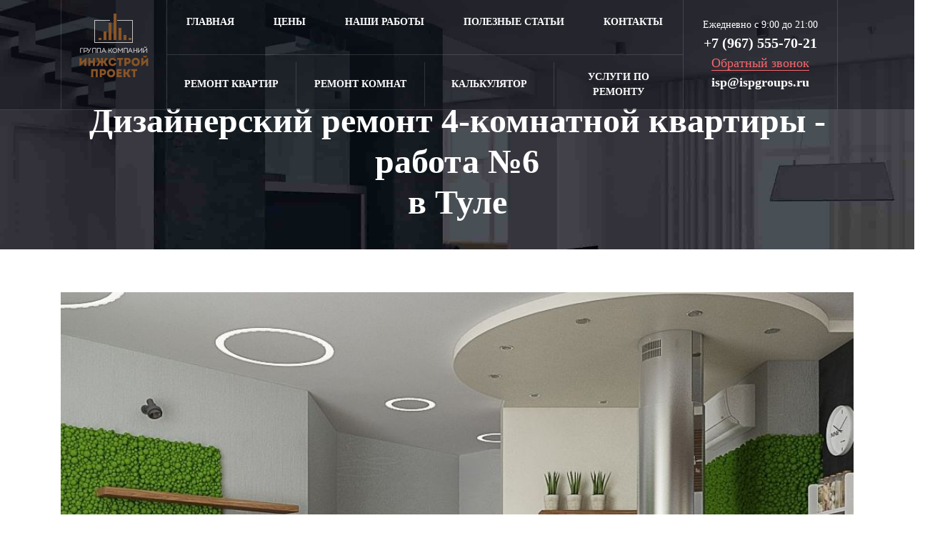

--- FILE ---
content_type: text/html; charset=UTF-8
request_url: https://ispgroups.ru/remont_otdelka/remont_kvartir/remont_4_komnatnoy_kvartiry/dizaynerskiy_remont_4_komnatnoy_kvartiry/dizaynerskiy_remont_4_komnatnoy_kvartiry_6/
body_size: 14775
content:
<!doctype html>
<html>
<head>
	<meta http-equiv="Content-Type" content="text/html; charset=UTF-8" />
	<link rel='shortcut icon' href='/remont_otdelka/favicon.svg' type="image/x-icon" />
	<link rel='icon' href='/remont_otdelka/favicon.svg' type="image/x-icon" />
	<meta name='viewport' content='width=device-width, initial-scale=1'>
	<meta http-equiv='X-UA-Compatible' content='IE=edge,chrome=1'>
	<meta name="yandex-verification" content="557bfbb32a063a18" />
	<meta name="google-site-verification" content="UWl-iadENuVBICrsRWJkf_Q2uDxf3aHZ366yN1ENwzA">
	<link rel="preload" href="/local/templates/ispgroups/css/fonts/Gilroy-ExtraBold.woff2" as="font" crossorigin="anonymous">
	<link rel="preload" href="/local/templates/ispgroups/css/fonts/CenturyGothic-Bold.woff2" as="font" crossorigin="anonymous">
	<link rel="preload" href="/local/templates/ispgroups/css/fonts/CenturyGothic.woff2" as="font" crossorigin="anonymous">
	<link rel="preload" href="/local/templates/ispgroups/css/fonts/fontawesome-webfont.woff2?v=4.7.0" as="font" crossorigin="anonymous">
		
	<link href="https://cdnjs.cloudflare.com/ajax/libs/font-awesome/4.7.0/css/font-awesome.min.css" type="text/css"  rel="stylesheet" />
	<link href="https://cdnjs.cloudflare.com/ajax/libs/animate.css/3.5.2/animate.min.css" type="text/css"  rel="stylesheet" />
	<link href="https://cdnjs.cloudflare.com/ajax/libs/jQuery.mmenu/7.0.5/jquery.mmenu.all.css" type="text/css"  rel="stylesheet" />
	<script type="text/javascript" src="https://ajax.googleapis.com/ajax/libs/jquery/2.2.4/jquery.min.js"></script>
	<script type="text/javascript" src="https://cdnjs.cloudflare.com/ajax/libs/wow/1.1.2/wow.min.js"></script>
	<script type="text/javascript" src="https://cdnjs.cloudflare.com/ajax/libs/jquery-animateNumber/0.0.14/jquery.animateNumber.min.js"></script>
	<script type="text/javascript" src="https://cdnjs.cloudflare.com/ajax/libs/jQuery.mmenu/7.0.5/jquery.mmenu.all.js"></script>

	
<meta http-equiv="Content-Type" content="text/html; charset=UTF-8" />
<meta name="robots" content="index, follow" />
<meta name="description" content="Дизайнерский ремонт четырёхкомнатной квартиры в Туле - работа №6 . Бесплатная консультация. Составление сметы с материалом. Соблюдение сроков. Гарантия. Фото работ. Отзывы." />
<script type="text/javascript" data-skip-moving="true">(function(w, d) {var v = w.frameCacheVars = {'CACHE_MODE':'HTMLCACHE','storageBlocks':[],'dynamicBlocks':{'NMQc3w':'69169c8da1db'},'AUTO_UPDATE':true,'AUTO_UPDATE_TTL':'120','version':'2'};var inv = false;if (v.AUTO_UPDATE === false){if (v.AUTO_UPDATE_TTL && v.AUTO_UPDATE_TTL > 0){var lm = Date.parse(d.lastModified);if (!isNaN(lm)){var td = new Date().getTime();if ((lm + v.AUTO_UPDATE_TTL * 1000) >= td){w.frameRequestStart = false;w.preventAutoUpdate = true;return;}inv = true;}}else{w.frameRequestStart = false;w.preventAutoUpdate = true;return;}}var r = w.XMLHttpRequest ? new XMLHttpRequest() : (w.ActiveXObject ? new w.ActiveXObject("Microsoft.XMLHTTP") : null);if (!r) { return; }w.frameRequestStart = true;var m = v.CACHE_MODE; var l = w.location; var x = new Date().getTime();var q = "?bxrand=" + x + (l.search.length > 0 ? "&" + l.search.substring(1) : "");var u = l.protocol + "//" + l.host + l.pathname + q;r.open("GET", u, true);r.setRequestHeader("BX-ACTION-TYPE", "get_dynamic");r.setRequestHeader("X-Bitrix-Composite", "get_dynamic");r.setRequestHeader("BX-CACHE-MODE", m);r.setRequestHeader("BX-CACHE-BLOCKS", v.dynamicBlocks ? JSON.stringify(v.dynamicBlocks) : "");if (inv){r.setRequestHeader("BX-INVALIDATE-CACHE", "Y");}try { r.setRequestHeader("BX-REF", d.referrer || "");} catch(e) {}if (m === "APPCACHE"){r.setRequestHeader("BX-APPCACHE-PARAMS", JSON.stringify(v.PARAMS));r.setRequestHeader("BX-APPCACHE-URL", v.PAGE_URL ? v.PAGE_URL : "");}r.onreadystatechange = function() {if (r.readyState != 4) { return; }var a = r.getResponseHeader("BX-RAND");var b = w.BX && w.BX.frameCache ? w.BX.frameCache : false;if (a != x || !((r.status >= 200 && r.status < 300) || r.status === 304 || r.status === 1223 || r.status === 0)){var f = {error:true, reason:a!=x?"bad_rand":"bad_status", url:u, xhr:r, status:r.status};if (w.BX && w.BX.ready && b){BX.ready(function() {setTimeout(function(){BX.onCustomEvent("onFrameDataRequestFail", [f]);}, 0);});}w.frameRequestFail = f;return;}if (b){b.onFrameDataReceived(r.responseText);if (!w.frameUpdateInvoked){b.update(false);}w.frameUpdateInvoked = true;}else{w.frameDataString = r.responseText;}};r.send();var p = w.performance;if (p && p.addEventListener && p.getEntries && p.setResourceTimingBufferSize){var e = 'resourcetimingbufferfull';var h = function() {if (w.BX && w.BX.frameCache && w.BX.frameCache.frameDataInserted){p.removeEventListener(e, h);}else {p.setResourceTimingBufferSize(p.getEntries().length + 50);}};p.addEventListener(e, h);}})(window, document);</script>


<link href="/bitrix/js/ui/design-tokens/dist/ui.design-tokens.min.css?170142022122029" type="text/css"  rel="stylesheet" />
<link href="/bitrix/js/ui/fonts/opensans/ui.font.opensans.min.css?17014202092320" type="text/css"  rel="stylesheet" />
<link href="/bitrix/js/main/popup/dist/main.popup.bundle.min.css?170142036726598" type="text/css"  rel="stylesheet" />
<link href="/bitrix/cache/css/s1/ispgroups/page_982d9bad446766c135568b46b3321c4f/page_982d9bad446766c135568b46b3321c4f_v1.css?175585509125276" type="text/css"  rel="stylesheet" />
<link href="/bitrix/cache/css/s1/ispgroups/template_320319496d2c161639900cfc32ef45b7/template_320319496d2c161639900cfc32ef45b7_v1.css?1755855091290297" type="text/css"  data-template-style="true" rel="stylesheet" />
<script type="text/javascript">if(!window.BX)window.BX={};if(!window.BX.message)window.BX.message=function(mess){if(typeof mess==='object'){for(let i in mess) {BX.message[i]=mess[i];} return true;}};</script>
<script type="text/javascript">(window.BX||top.BX).message({'JS_CORE_LOADING':'Загрузка...','JS_CORE_NO_DATA':'- Нет данных -','JS_CORE_WINDOW_CLOSE':'Закрыть','JS_CORE_WINDOW_EXPAND':'Развернуть','JS_CORE_WINDOW_NARROW':'Свернуть в окно','JS_CORE_WINDOW_SAVE':'Сохранить','JS_CORE_WINDOW_CANCEL':'Отменить','JS_CORE_WINDOW_CONTINUE':'Продолжить','JS_CORE_H':'ч','JS_CORE_M':'м','JS_CORE_S':'с','JSADM_AI_HIDE_EXTRA':'Скрыть лишние','JSADM_AI_ALL_NOTIF':'Показать все','JSADM_AUTH_REQ':'Требуется авторизация!','JS_CORE_WINDOW_AUTH':'Войти','JS_CORE_IMAGE_FULL':'Полный размер'});</script>

<script type="text/javascript" src="/bitrix/js/main/core/core.min.js?1701420549221146"></script>

<script>BX.setJSList(['/bitrix/js/main/core/core_ajax.js','/bitrix/js/main/core/core_promise.js','/bitrix/js/main/polyfill/promise/js/promise.js','/bitrix/js/main/loadext/loadext.js','/bitrix/js/main/loadext/extension.js','/bitrix/js/main/polyfill/promise/js/promise.js','/bitrix/js/main/polyfill/find/js/find.js','/bitrix/js/main/polyfill/includes/js/includes.js','/bitrix/js/main/polyfill/matches/js/matches.js','/bitrix/js/ui/polyfill/closest/js/closest.js','/bitrix/js/main/polyfill/fill/main.polyfill.fill.js','/bitrix/js/main/polyfill/find/js/find.js','/bitrix/js/main/polyfill/matches/js/matches.js','/bitrix/js/main/polyfill/core/dist/polyfill.bundle.js','/bitrix/js/main/core/core.js','/bitrix/js/main/polyfill/intersectionobserver/js/intersectionobserver.js','/bitrix/js/main/lazyload/dist/lazyload.bundle.js','/bitrix/js/main/polyfill/core/dist/polyfill.bundle.js','/bitrix/js/main/parambag/dist/parambag.bundle.js']);
</script>
<script type="text/javascript">(window.BX||top.BX).message({'LANGUAGE_ID':'ru','FORMAT_DATE':'DD.MM.YYYY','FORMAT_DATETIME':'DD.MM.YYYY HH:MI:SS','COOKIE_PREFIX':'BITRIX_SM','SERVER_TZ_OFFSET':'10800','UTF_MODE':'Y','SITE_ID':'s1','SITE_DIR':'/'});</script>


<script type="text/javascript"  src="/bitrix/cache/js/s1/ispgroups/kernel_main/kernel_main_v1.js?1766042744154480"></script>
<script type="text/javascript" src="/bitrix/js/ui/dexie/dist/dexie3.bundle.min.js?170142053088274"></script>
<script type="text/javascript" src="/bitrix/js/main/core/core_ls.min.js?15809056177365"></script>
<script type="text/javascript" src="/bitrix/js/main/core/core_frame_cache.min.js?170142055011307"></script>
<script type="text/javascript" src="/bitrix/js/main/popup/dist/main.popup.bundle.min.js?170142036665670"></script>
<script type="text/javascript">BX.setJSList(['/bitrix/js/main/core/core_fx.js','/bitrix/js/main/session.js','/bitrix/js/main/pageobject/pageobject.js','/bitrix/js/main/core/core_window.js','/bitrix/js/main/date/main.date.js','/bitrix/js/main/core/core_date.js','/bitrix/js/main/utils.js','/local/templates/ispgroups/components/seologica/catalog.element/bootstrap_v4/script.js','/local/templates/ispgroups/js/bootstrap.js','/local/templates/ispgroups/js/jquery.fancybox.min.js','/local/templates/ispgroups/js/jquery.formstyler.min.js','/local/templates/ispgroups/js/script.js','/local/templates/ispgroups/js/slick.min.js','/local/templates/ispgroups/js/jquery.maskedinput.min.js','/local/templates/ispgroups/js/lightbox.js']);</script>
<script type="text/javascript">BX.setCSSList(['/local/templates/ispgroups/components/seologica/catalog/bootstrap_v4/style.css','/local/templates/ispgroups/components/seologica/catalog.element/bootstrap_v4/style.css','/local/templates/ispgroups/components/bitrix/news.list/list_kvartir/style.css','/local/templates/ispgroups/components/bitrix/news.list/licencies/style.css','/local/templates/ispgroups/components/bitrix/news.list/reviews/style.css','/local/templates/ispgroups/components/bitrix/news.list/suppliers/style.css','/local/templates/ispgroups/css/bootstrap.css','/local/templates/ispgroups/css/jquery.formstyler.css','/local/templates/ispgroups/css/jquery.formstyler.theme.css','/local/templates/ispgroups/css/jquery.fancybox.min.css','/local/templates/ispgroups/css/slick-theme.css','/local/templates/ispgroups/css/slick.css','/local/templates/ispgroups/css/style.css','/local/templates/ispgroups/css/color_isp.css','/local/templates/ispgroups/css/fonts/fonts.css','/local/templates/ispgroups/css/custom.css','/local/templates/ispgroups/css/lightbox.css','/local/templates/ispgroups/css/style-ie.css','/local/templates/ispgroups/components/bitrix/menu/top_menu/style.css','/local/templates/ispgroups/components/bitrix/menu/top_services/style.css','/local/templates/ispgroups/components/bitrix/menu/mobile_top_menu/style.css','/local/templates/ispgroups/components/bitrix/menu/mobile_top_services/style.css','/local/templates/ispgroups/components/bitrix/menu/footer_menu/style.css']);</script>
<meta name="dev2fun" content="module:dev2fun.multidomain">
<!-- dev2fun.multidomain -->
<!-- /dev2fun.multidomain -->



<script type="text/javascript"  src="/bitrix/cache/js/s1/ispgroups/template_9de1bc15dd7156d545c071fdd90567be/template_9de1bc15dd7156d545c071fdd90567be_v1.js?1755855081275205"></script>
<script type="text/javascript"  src="/bitrix/cache/js/s1/ispgroups/page_e837f7768a9d6cd19ab40f6b5783c6be/page_e837f7768a9d6cd19ab40f6b5783c6be_v1.js?175585509159117"></script>
<script type="text/javascript">var _ba = _ba || []; _ba.push(["aid", "dc42ae5e7ded3260d48a0e28105e4647"]); _ba.push(["host", "ispgroups.ru"]); (function() {var ba = document.createElement("script"); ba.type = "text/javascript"; ba.async = true;ba.src = (document.location.protocol == "https:" ? "https://" : "http://") + "bitrix.info/ba.js";var s = document.getElementsByTagName("script")[0];s.parentNode.insertBefore(ba, s);})();</script>


<title>Дизайнерский ремонт четырёхкомнатной квартиры в Туле - работа №6</title>

</head>

<body>
<div id="panel"></div>
  <header id="topstick-menu" class="d-none d-lg-block top-menu">
        <div class="topmenu">
            <div class="container">
                <div class="row">
                    <div class="col-12">
                        <div class="headerWrapp d-flex align-items-stretch justify-content-start">
                            <div class="headerLogo">
                                <a href="/remont_otdelka/">
																<div class="headerLogo__img"></div>
								</a>
                            </div>
                            <div class="headerMenu">
                                <div class="mainMenuWrapp">
                                	<ul class="mainMenu">

	<li>
						<a href="/remont_otdelka/" class="root-item-selected"><span>Главная</span></a>
				</li>	
	<li>
						<a href="/remont_otdelka/ceny/" class="root-item"><span>Цены</span></a>
				</li>	
	<li>
						<a href="/remont_otdelka/raboty_remont_otdelka/" class="root-item"><span>Наши работы</span></a>
				</li>	
	<li>
						<a href="/remont_otdelka/articles/" class="root-item"><span>Полезные статьи</span></a>
				</li>	
	<li>
						<a href="/remont_otdelka/contacts/" class="root-item"><span>Контакты</span></a>
				</li>	

</ul>
									
									<div class="menu-clear-left"></div>
                                </div>
                                <div class="serviceMenuWrapp">
									<ul class="serviceMenu">

	<li>
						<a href="/remont_otdelka/remont_kvartir/" class="root-item"><span>Ремонт квартир</span></a>
					
<ul>	<li>
			<a href="/remont_otdelka/remont_kvartir/vybrat_metrazh_kvartiry/"><span>Выбрать метраж квартиры</span></a>
			
	<li>
			<a href="/remont_otdelka/remont_kvartir/remont_kvartiry_studii/"><span>Ремонт квартиры студии</span></a>
			
	<li>
			<a href="/remont_otdelka/remont_kvartir/remont_1_komnatnoy_kvartiry/"><span>Ремонт 1-комнатной квартиры</span></a>
			
	<li>
			<a href="/remont_otdelka/remont_kvartir/remont_2_komnatnoy_kvartiry/"><span>Ремонт 2-комнатной квартиры</span></a>
			
	<li>
			<a href="/remont_otdelka/remont_kvartir/remont_3_komnatnoy_kvartiry/"><span>Ремонт 3-комнатной квартиры</span></a>
			
	<li>
			<a href="/remont_otdelka/remont_kvartir/remont_4_komnatnoy_kvartiry/"><span>Ремонт 4-комнатной квартиры</span></a>
			
	<li>
			<a href="/remont_otdelka/remont_kvartir/remont_v_novostroyke/"><span>Ремонт в новостройке</span></a>
			
	<li>
			<a href="/remont_otdelka/remont_kvartir/evroremont_kvartir/"><span>Евроремонт квартир</span></a>
		</li>	
	<li>
			<a href="/remont_otdelka/remont_kvartir/kapitalnyy_remont_kvartir/"><span>Капитальный ремонт квартир</span></a>
		</li>	
	<li>
			<a href="/remont_otdelka/remont_kvartir/kosmeticheskiy_remont/"><span>Косметический ремонт</span></a>
		</li>	
	<li>
			<a href="/remont_otdelka/remont_kvartir/remont_kvartir_pod_klyuch/"><span>Ремонт квартир под ключ</span></a>
		</li>	
</ul></li>	<li>
						<a href="/remont_otdelka/remont_komnat/" class="root-item"><span>Ремонт комнат</span></a>
					
<ul>	<li>
			<a href="/remont_otdelka/remont_komnat/vybrat_metrazh_komnaty/"><span>Выбрать метраж комнаты</span></a>
			
	<li>
			<a href="/remont_otdelka/remont_komnat/remont_balkona/"><span>Ремонт балкона</span></a>
		</li>	
	<li>
			<a href="/remont_otdelka/remont_komnat/remont_vannoy_komnaty/"><span>Ремонт ванной комнаты</span></a>
		</li>	
	<li>
			<a href="/remont_otdelka/remont_komnat/remont_gostinnoy/"><span>Ремонт гостинной</span></a>
		</li>	
	<li>
			<a href="/remont_otdelka/remont_komnat/remont_detskoy_komnaty/"><span>Ремонт детской комнаты</span></a>
		</li>	
	<li>
			<a href="/remont_otdelka/remont_komnat/remont_zala/"><span>Ремонт зала</span></a>
		</li>	
	<li>
			<a href="/remont_otdelka/remont_komnat/remont_koridora/"><span>Ремонт коридора</span></a>
		</li>	
	<li>
			<a href="/remont_otdelka/remont_komnat/remont_kukhni/"><span>Ремонт кухни</span></a>
		</li>	
	<li>
			<a href="/remont_otdelka/remont_komnat/remont_lodzhii/"><span>Ремонт лоджии</span></a>
		</li>	
	<li>
			<a href="/remont_otdelka/remont_komnat/remont_prikhozhey/"><span>Ремонт прихожей</span></a>
		</li>	
	<li>
			<a href="/remont_otdelka/remont_komnat/remont_spalni/"><span>Ремонт спальни</span></a>
		</li>	
</ul></li>	<li>
						<a href="/remont_otdelka/calculator/" class="root-item"><span>Калькулятор</span></a>
				</li>	
	<li>
						<a href="/remont_otdelka/other_services/" class="root-item"><span>Услуги по ремонту</span></a>
					
<ul>	<li>
			<a href="/remont_otdelka/other_services/remont_kottedzha/"><span>Ремонт коттеджа</span></a>
			
	<li>
			<a href="/remont_otdelka/other_services/remont_dachi/"><span>Ремонт дачи</span></a>
		</li>	
	<li>
			<a href="/remont_otdelka/other_services/remont_obshejitiya/"><span>Ремонт общежития</span></a>
		</li>	
	<li>
			<a href="/remont_otdelka/other_services/remont_ofisa/"><span>Ремонт офиса</span></a>
			
	<li>
			<a href="/remont_otdelka/other_services/remont_magazinov/"><span>Ремонт магазинов</span></a>
		</li>	
	<li>
			<a href="/remont_otdelka/other_services/remont_angarov/"><span>Ремонт ангаров</span></a>
		</li>	
	<li>
			<a href="/remont_otdelka/other_services/remont_bankov/"><span>Ремонт банков</span></a>
		</li>	
	<li>
			<a href="/remont_otdelka/other_services/remont_basseynov/"><span>Ремонт бассейнов</span></a>
		</li>	
	<li>
			<a href="/remont_otdelka/other_services/remont_bolnitsy/"><span>Ремонт больницы</span></a>
		</li>	
	<li>
			<a href="/remont_otdelka/other_services/remont_gipermarketa/"><span>Ремонт гипермаркета</span></a>
		</li>	
	<li>
			<a href="/remont_otdelka/other_services/remont_detsada/"><span>Ремонт детского сада</span></a>
		</li>	
	<li>
			<a href="/remont_otdelka/other_services/remont_zheu/"><span>Ремонт ЖЭУ</span></a>
		</li>	
	<li>
			<a href="/remont_otdelka/other_services/remont_zavodoupravleniya/"><span>Ремонт заводоуправления</span></a>
		</li>	
	<li>
			<a href="/remont_otdelka/other_services/remont_zdaniy_mvd/"><span>Ремонт зданий МВД</span></a>
		</li>	
	<li>
			<a href="/remont_otdelka/other_services/remont_zdaniy_mchs/"><span>Ремонт зданий МЧС</span></a>
		</li>	
	<li>
			<a href="/remont_otdelka/other_services/remont_bani_sayny/"><span>Ремонт и отделка бани (сауны)</span></a>
		</li>	
	<li>
			<a href="/remont_otdelka/other_services/remont_instituta/"><span>Ремонт института</span></a>
		</li>	
	<li>
			<a href="/remont_otdelka/other_services/remont_informatsionnykh_tsentrov/"><span>Ремонт информационных центров</span></a>
		</li>	
	<li>
			<a href="/remont_otdelka/other_services/remont_kafe/"><span>Ремонт кафе</span></a>
		</li>	
	<li>
			<a href="/remont_otdelka/other_services/remont_podvalov/"><span>Ремонт подвалов</span></a>
		</li>	
	<li>
			<a href="/remont_otdelka/other_services/remont_sanatoriya/"><span>Ремонт санатория</span></a>
		</li>	
	<li>
			<a href="/remont_otdelka/other_services/remont_torgovykh_kompleksov/"><span>Ремонт торговых комплексов</span></a>
		</li>	
	<li>
			<a href="/remont_otdelka/other_services/remont_restoranov/"><span>Ремонт ресторанов</span></a>
		</li>	
	<li>
			<a href="/remont_otdelka/other_services/remont_gostinits/"><span>Ремонт гостиниц</span></a>
		</li>	
	<li>
			<a href="/remont_otdelka/other_services/remont_shkol/"><span>Ремонт школ</span></a>
		</li>	
	<li>
			<a href="/remont_otdelka/other_services/remont_skladov/"><span>Ремонт складов</span></a>
		</li>	
	<li>
			<a href="/remont_otdelka/other_services/remont_administrativnykh_pomeshcheniy/"><span>Ремонт административных помещений</span></a>
		</li>	

</ul>
									
									<div class="menu-clear-left"></div>
                                </div>
                            </div>
                            <div class="headerContacts">
                                <div class="time">Ежедневно с 9:00 до 21:00</div>
                                <div class="topTelWrapp">
                                    <a href="tel:+79675557021" class="topTel">+7 (967) 555-70-21</a>
                                </div>
                                <div class="topMailWrap">
									<a href="#callMe" class="topMail fancyBtn" data-theme="Заказ звонка" >Обратный звонок</a>
								</div>
								<div class="topMailWrapp">
									<a href="mailto:isp@ispgroups.ru">isp@ispgroups.ru</a>
								</div>
                            </div>
                        </div>
                    </div>
                </div>
            </div>
        </div>
    </header>
    <div class="mobileHeader d-lg-none">
    	<div class="container">
    		<div class="row align-items-center">
    			<div class="col-2 col-md-3">
    				<a href="#leftMenu" class="toggleMenu topMenuToggle">
    					<i class="fa fa-bars" aria-hidden="true"></i>
    				</a>
    			</div>
    			<div class="col-8 col-md-6 text-center d-flex d-flex-column align-items-center justify-content-between justify-content-sm-start">
    				<!--a href="/remont_otdelka/" class="mobileLogo"><img src="/local/templates/ispgroups/img/logo.png" alt="" class="img-fluid"></a-->
    				<div class="time">Ежедневно с 9:00 до 21:00</div>
					<div class="mobileTopTel">
                        <a href="tel:+79675557021" class="topTel d-sm-block">+7 (967) 555-70-21</a>
                        <a href="tel:+79675557021" class="topTel d-none d-sm-none"><i class="fa fa-phone" aria-hidden="true"></i></a>
                    </div>
					<div class="mobileMailWrap">
						<a href="#callMe" class="topMail fancyBtn" data-theme="Заказ звонка" >Обратный звонок</a>
					</div>
					<div class="mobileMailWrapp">
						<a href="mailto:isp@ispgroups.ru" class="modile-mail__link">isp@ispgroups.ru</a>
					</div>
    			</div>
    			<div class="col-2 col-md-3 text-right">
    				<a href="#rightMenu" class="toggleMenu serviceMenuToggle">
    					<i class="fa fa-bars" aria-hidden="true"></i>
    				</a>
    			</div>
    		</div>
    	</div>
    </div>
    <div id="leftMenu" class="displayNone">
		<ul>

	<li>
						<a href="/remont_otdelka/" class="root-item-selected"><span>Главная</span></a>
				</li>	
	<li>
						<a href="/remont_otdelka/ceny/" class="root-item"><span>Цены</span></a>
				</li>	
	<li>
						<a href="/remont_otdelka/raboty_remont_otdelka/" class="root-item"><span>Наши работы</span></a>
				</li>	
	<li>
						<a href="/remont_otdelka/articles/" class="root-item"><span>Полезные статьи</span></a>
				</li>	
	<li>
						<a href="/remont_otdelka/contacts/" class="root-item"><span>Контакты</span></a>
				</li>	

</ul>
		
		<div class="menu-clear-left"></div>
    </div>
    <div id="rightMenu" class="displayNone">
		<ul>

	<li>
						<a href="/remont_otdelka/remont_kvartir/" class="root-item" onclick="return false;"><span>Ремонт квартир</span></a>
					
<ul>	<li>
			<a href="/remont_otdelka/remont_kvartir/vybrat_metrazh_kvartiry/"><span>Выбрать метраж квартиры</span></a>
			
	<li>
			<a href="/remont_otdelka/remont_kvartir/remont_kvartiry_studii/"><span>Ремонт квартиры студии</span></a>
			
	<li>
			<a href="/remont_otdelka/remont_kvartir/remont_1_komnatnoy_kvartiry/"><span>Ремонт 1-комнатной квартиры</span></a>
			
	<li>
			<a href="/remont_otdelka/remont_kvartir/remont_2_komnatnoy_kvartiry/"><span>Ремонт 2-комнатной квартиры</span></a>
			
	<li>
			<a href="/remont_otdelka/remont_kvartir/remont_3_komnatnoy_kvartiry/"><span>Ремонт 3-комнатной квартиры</span></a>
			
	<li>
			<a href="/remont_otdelka/remont_kvartir/remont_4_komnatnoy_kvartiry/"><span>Ремонт 4-комнатной квартиры</span></a>
			
	<li>
			<a href="/remont_otdelka/remont_kvartir/remont_v_novostroyke/"><span>Ремонт в новостройке</span></a>
			
	<li>
			<a href="/remont_otdelka/remont_kvartir/evroremont_kvartir/"><span>Евроремонт квартир</span></a>
		</li>	
	<li>
			<a href="/remont_otdelka/remont_kvartir/kapitalnyy_remont_kvartir/"><span>Капитальный ремонт квартир</span></a>
		</li>	
	<li>
			<a href="/remont_otdelka/remont_kvartir/kosmeticheskiy_remont/"><span>Косметический ремонт</span></a>
		</li>	
	<li>
			<a href="/remont_otdelka/remont_kvartir/remont_kvartir_pod_klyuch/"><span>Ремонт квартир под ключ</span></a>
		</li>	
</ul></li>	<li>
						<a href="/remont_otdelka/remont_komnat/" class="root-item" onclick="return false;"><span>Ремонт комнат</span></a>
					
<ul>	<li>
			<a href="/remont_otdelka/remont_komnat/vybrat_metrazh_komnaty/"><span>Выбрать метраж комнаты</span></a>
			
	<li>
			<a href="/remont_otdelka/remont_komnat/remont_balkona/"><span>Ремонт балкона</span></a>
		</li>	
	<li>
			<a href="/remont_otdelka/remont_komnat/remont_vannoy_komnaty/"><span>Ремонт ванной комнаты</span></a>
		</li>	
	<li>
			<a href="/remont_otdelka/remont_komnat/remont_gostinnoy/"><span>Ремонт гостинной</span></a>
		</li>	
	<li>
			<a href="/remont_otdelka/remont_komnat/remont_detskoy_komnaty/"><span>Ремонт детской комнаты</span></a>
		</li>	
	<li>
			<a href="/remont_otdelka/remont_komnat/remont_zala/"><span>Ремонт зала</span></a>
		</li>	
	<li>
			<a href="/remont_otdelka/remont_komnat/remont_koridora/"><span>Ремонт коридора</span></a>
		</li>	
	<li>
			<a href="/remont_otdelka/remont_komnat/remont_kukhni/"><span>Ремонт кухни</span></a>
		</li>	
	<li>
			<a href="/remont_otdelka/remont_komnat/remont_lodzhii/"><span>Ремонт лоджии</span></a>
		</li>	
	<li>
			<a href="/remont_otdelka/remont_komnat/remont_prikhozhey/"><span>Ремонт прихожей</span></a>
		</li>	
	<li>
			<a href="/remont_otdelka/remont_komnat/remont_spalni/"><span>Ремонт спальни</span></a>
		</li>	
</ul></li>	<li>
						<a href="/remont_otdelka/calculator/" class="root-item" ><span>Калькулятор</span></a>
				</li>	
	<li>
						<a href="/remont_otdelka/other_services/" class="root-item" onclick="return false;"><span>Услуги по ремонту</span></a>
					
<ul>	<li>
			<a href="/remont_otdelka/other_services/remont_kottedzha/"><span>Ремонт коттеджа</span></a>
			
	<li>
			<a href="/remont_otdelka/other_services/remont_dachi/"><span>Ремонт дачи</span></a>
		</li>	
	<li>
			<a href="/remont_otdelka/other_services/remont_obshejitiya/"><span>Ремонт общежития</span></a>
		</li>	
	<li>
			<a href="/remont_otdelka/other_services/remont_ofisa/"><span>Ремонт офиса</span></a>
			
	<li>
			<a href="/remont_otdelka/other_services/remont_magazinov/"><span>Ремонт магазинов</span></a>
		</li>	
	<li>
			<a href="/remont_otdelka/other_services/remont_angarov/"><span>Ремонт ангаров</span></a>
		</li>	
	<li>
			<a href="/remont_otdelka/other_services/remont_bankov/"><span>Ремонт банков</span></a>
		</li>	
	<li>
			<a href="/remont_otdelka/other_services/remont_basseynov/"><span>Ремонт бассейнов</span></a>
		</li>	
	<li>
			<a href="/remont_otdelka/other_services/remont_bolnitsy/"><span>Ремонт больницы</span></a>
		</li>	
	<li>
			<a href="/remont_otdelka/other_services/remont_gipermarketa/"><span>Ремонт гипермаркета</span></a>
		</li>	
	<li>
			<a href="/remont_otdelka/other_services/remont_detsada/"><span>Ремонт детского сада</span></a>
		</li>	
	<li>
			<a href="/remont_otdelka/other_services/remont_zheu/"><span>Ремонт ЖЭУ</span></a>
		</li>	
	<li>
			<a href="/remont_otdelka/other_services/remont_zavodoupravleniya/"><span>Ремонт заводоуправления</span></a>
		</li>	
	<li>
			<a href="/remont_otdelka/other_services/remont_zdaniy_mvd/"><span>Ремонт зданий МВД</span></a>
		</li>	
	<li>
			<a href="/remont_otdelka/other_services/remont_zdaniy_mchs/"><span>Ремонт зданий МЧС</span></a>
		</li>	
	<li>
			<a href="/remont_otdelka/other_services/remont_bani_sayny/"><span>Ремонт и отделка бани (сауны)</span></a>
		</li>	
	<li>
			<a href="/remont_otdelka/other_services/remont_instituta/"><span>Ремонт института</span></a>
		</li>	
	<li>
			<a href="/remont_otdelka/other_services/remont_informatsionnykh_tsentrov/"><span>Ремонт информационных центров</span></a>
		</li>	
	<li>
			<a href="/remont_otdelka/other_services/remont_kafe/"><span>Ремонт кафе</span></a>
		</li>	
	<li>
			<a href="/remont_otdelka/other_services/remont_podvalov/"><span>Ремонт подвалов</span></a>
		</li>	
	<li>
			<a href="/remont_otdelka/other_services/remont_sanatoriya/"><span>Ремонт санатория</span></a>
		</li>	
	<li>
			<a href="/remont_otdelka/other_services/remont_torgovykh_kompleksov/"><span>Ремонт торговых комплексов</span></a>
		</li>	
	<li>
			<a href="/remont_otdelka/other_services/remont_restoranov/"><span>Ремонт ресторанов</span></a>
		</li>	
	<li>
			<a href="/remont_otdelka/other_services/remont_gostinits/"><span>Ремонт гостиниц</span></a>
		</li>	
	<li>
			<a href="/remont_otdelka/other_services/remont_shkol/"><span>Ремонт школ</span></a>
		</li>	
	<li>
			<a href="/remont_otdelka/other_services/remont_skladov/"><span>Ремонт складов</span></a>
		</li>	
	<li>
			<a href="/remont_otdelka/other_services/remont_administrativnykh_pomeshcheniy/"><span>Ремонт административных помещений</span></a>
		</li>	

</ul>
    	
		<div class="menu-clear-left"></div>
	</div>
	<div class="page"><div class="row bx-blue">
	<div class='col'>
		

<div class="mainBanner mainBannerElement inner" style="background-image: url('/local/templates/ispgroups/img/serviceBg.jpg');">
	<div class="container">
		<div class="row">
			<div class="col-md-12">
				<div class="bannerDescr">
					<h1>Дизайнерский ремонт 4-комнатной квартиры - работа №6 
						<div>
												</div>
																			в Туле					</h1>
				</div>
        	</div>
		</div>
	</div>
</div>
<section id="content">
<div class="container">
	<div class="objects row">
		
											<div class="col-md-12">
						<div class="portfolioSlide first">
							<a class="detailPicture" href="/objects/remont_otdelka/dizaynerskiy_remont_4_komnatnoy_kvartiry_6/01.jpg" style="" data-fancybox="gallery-">
								<img src="/objects/remont_otdelka/dizaynerskiy_remont_4_komnatnoy_kvartiry_6/01.jpg">
							</a>
							
						</div>
					</div>
							
	</div>
</div>

<div class="container">
	<div class="row">
		<div class="col-12">
			
			<h2>Прайс-листы на <br>отделочные работы</h2>
			<div class="row">
				<div class="col-md-6 d-flex flex-column justify-content-between">
					<div class="tableTitle">Электромонтажные работы
						<a href="/remont_otdelka/ceny/#electro" class="tableLink">смотреть прайс-лист</a>
					</div>
					
					<div class="table-responsive">
						<table class="priceTable">
							<tr>
								<td>Штробление стен бетонных </td>
								<td>от 320 руб/м.п</td>
							</tr>
							<tr>
								<td>Прокладка гофрошланга </td>
								<td>от 60 руб/п.м</td>
							</tr>
							<tr>
								<td>Монтаж 1-х фазных автоматов до 32 А</td>
								<td>от 360 руб/шт</td>
							</tr>
						</table>
					</div>
					<div class="tableTitle">
						Окна, двери
						<a href="/remont_otdelka/ceny/#doors_windows" class="tableLink">смотреть прайс-лист</a>
					</div>
					
					<div class="table-responsive">
						<table class="priceTable">
							<tr>
								<td>Демонтаж метал. дверного блока </td>
								<td>от 800 руб</td>
							</tr>
							<tr>
								<td>Монтаж пластиковых оконных блоков </td>
								<td>от 1200 руб/м2</td>
							</tr>
							<tr>
								<td>Монтаж деревянных оконных блоков</td>
								<td>от 900 руб/м2</td>
							</tr>
							<tr>
								<td>Установка дверных ограничителей </td>
								<td>от 100 руб</td>
							</tr>
						</table>
					</div>
					<div class="tableTitle">
						Обустройство полов
						<a href="/remont_otdelka/ceny/#floor" class="tableLink">смотреть прайс-лист</a>
					</div>
					
					<div class="table-responsive">
						<table class="priceTable mb-0">
							<tr>
								<td>Разборка полов из линолеума/ковролина</td>
								<td>от 60 руб/м2</td>
							</tr>
							<tr>
								<td>Разборка деревянных полов паркетных</td>
								<td>от 60 руб/м2</td>
							</tr>
							<tr>
								<td>Устройство самовыравнивающей стяжки</td>
								<td>от 200 руб/м2</td>
							</tr>
							<tr>
								<td>Шлифовка полов бетонных вручную</td>
								<td>от 180 руб/м2</td>
							</tr>
							<tr>
								<td>Утепление полов керамзитом</td>
								<td>от 1000 руб/м2</td>
							</tr>
							<tr>
								<td>Устройство полов из паркетной доски</td>
								<td>от 300 руб/м2</td>
							</tr>
							<tr>
								<td>Устройство полов из ламината с подложкой</td>
								<td>от 300 руб/м2</td>
							</tr>
							<tr>
								<td>Устройство покрытия из линолеума</td>
								<td>от 160 руб/м2</td>
							</tr>
							<tr>
								<td>Устройство полов из ковролина</td>
								<td>от 180 руб/м2</td>
							</tr>
						</table>
					</div>
				</div>
				<div class="col-md-6">
					<div class="tableTitle">
						Потолки
						<a href="/remont_otdelka/ceny/#potolki" class="tableLink">смотреть прайс-лист</a>
					</div>
					
					<div class="table-responsive">
						<table class="priceTable">
							<tr>
								<td>Размывка побелки</td>
								<td>от 60 руб/м2</td>
							</tr>
							<tr>
								<td>Штукатурка потолка</td>
								<td>от 440 руб/м2</td>
							</tr>
							<tr>
								<td>Выравнивание потолков “Ротбанд”</td>
								<td>от 240 руб/м2</td>
							</tr>
						</table>
					</div>
					<div class="tableTitle">
						Сантехнические работы
						<a href="/remont_otdelka/ceny/#santeh" class="tableLink">смотреть прайс-лист</a>
					</div>
					
					<div class="table-responsive">
						<table class="priceTable">
							<tr>
								<td>Демонтаж унитаза</td>
								<td>от 400 руб.</td>
							</tr>
							<tr>
								<td>Демонтаж ванной с выносом</td>
								<td>от 1200 руб.</td>
							</tr>
							<tr>
								<td>Гидравлическое испытание системы</td>
								<td>от 6000 руб.</td>
							</tr>
							<tr>
								<td>Установка шаровых кранов</td>
								<td>от 120 руб.</td>
							</tr>
							<tr>
								<td>Установка мойки</td>
								<td>от 900 руб.</td>
							</tr>
							<tr>
								<td>Установка раковины</td>
								<td>от 1000 руб.</td>
							</tr>
							<tr>
								<td>Установка ванной</td>
								<td>от 3000 руб.</td>
							</tr>
							<tr>
								<td>Установка душевой кабины</td>
								<td>от 3000 руб.</td>
							</tr>
							<tr>
								<td>Установка электронагревателя</td>
								<td>от 3000 руб.</td>
							</tr>
						</table>
					</div>
					<div class="priceForm">
						<form action="#" class="js-form">
							<input type="text" name="name" class="noBorder noBorderName order-name" placeholder="Ваше имя">
							<input type="text" name="phone" class="noBorder noBorderPhone order-phone" placeholder="Ваш телефон">
							<a href="#" class="btn gradientBtn zamerchikBtn js-submit" data-theme="Вызвать замерщика">
								<span>Вызвать замерщика</span>
							</a>
						</form>
					</div>
				</div>
			</div>
		</div>
	</div>
</div>

<div class="whyWe">
    <div class="container">
        <div class="row">
            <div class="col-12">
                <h2>Почему мы лучшие</h2>
<div class="whyWeWrap">
	<div class="whyWeBlock wow bounceIn">
		<div class="whyWeTitle bg1">Начинаем работы без предоплаты</div>
		<div class="whyWeDescr">Оплата проводится после по этапного выполнения</div>
	</div>
	<div class="whyWeBlock wow bounceIn">
		<div class="whyWeTitle bg2">Соблюдаем сроки прописанные в договоре</div>
		<div class="whyWeDescr">Несем материальную ответсвенность за каждый день просрочки</div>
	</div>
	<div class="whyWeBlock wow bounceIn">
		<div class="whyWeTitle bg3">Сертифицированные специалисты</div>
		<div class="whyWeDescr">В штате компании только профессиональные и обученные сотрудники, прошедние обучение в специализированных организациях</div>
	</div>
	<div class="whyWeBlock wow bounceIn">
		<div class="whyWeTitle bg4">Прозрачная смета</div>
		<div class="whyWeDescr">Четко составленная, подробная смета работ с закупкой материалов с не накрученными ценами</div>
	</div>
	<div class="whyWeBlock wow bounceIn">
		<div class="whyWeTitle bg5">Заберем остаток строительного материала</div>
		<div class="whyWeDescr">Вернем деньги за лишний материал</div>
	</div>
	<div class="whyWeBlock wow bounceIn">
		<div class="whyWeTitle bg6">Гарантия на работы</div>
		<div class="whyWeDescr">Мы дорожим своей репутацией, поэтому даем расширенную гарантию на все виды проведенных работ</div>
	</div>
	<div class="whyWeBlock wow bounceIn">
		<div class="whyWeTitle bg7">Полный контроль каждого этапа работ</div>
		<div class="whyWeDescr">Привлекаем независимых экспертов для проверки качества всех видов работ</div>
	</div>
	<div class="whyWeBlock wow bounceIn">
		<div class="whyWeTitle bg8">Строительный материал</div>
		<div class="whyWeDescr">Работаем и применяем проверенный временем качественный материал от лучших мировых производителей</div>
	</div>
	<div class="whyWeBlock wow bounceIn">
		<div class="whyWeTitle bg9">Кредит и рассрочка</div>
		<div class="whyWeDescr">Работаем с популярными банками</div>
	</div>
</div>            </div>
        </div>
    </div>
</div>
<div class="rosControl">
    <div class="container">
        <div class="row">
            <div class="col-12">
                <div class="rosControlWrap">
	<div class="row">
		<div class="col-md-5">
			<p class="sertTitle">Признаны</p>
			<p class="sertBlueTitle">Надежной строительной</p>
			<p class="sertTitle">группой компаний</p>
			<p class="rosResult">Результаты проверки <!--"Роспотребконтроль"--></p>
			<ul class="checkUl">
				<li class="wow slideInLeft">Прозрачный договор,<br>прописаны все работы и сроки</li>
				<li class="wow slideInLeft" data-wow-delay="0.1s">Лицензии на работы<br>соответствуют компании</li>
				<li class="wow slideInLeft" data-wow-delay="0.2s">Сотрудники организации<br>имеют сертификаты</li>
				<li class="wow slideInLeft" data-wow-delay="0.3s">Все работы проводятся<br>по СНИП и ГОСТ</li>
				<li class="wow slideInLeft" data-wow-delay="0.4s">Выполнение гарантийных<br>обязательств перед клиентами</li>
			</ul>
			<p class="fz16">"ИнжСтройПроект" заслужил<br> своей репутацией и<br> получил лицензию надежной компании</p>
			<a href="/upload/certificate.jpg" data-fancybox class="seeSertificate"><span>Посмотреть</span></a>
		</div>
	</div>
	<!-- <a href="http://rospotrebkontrol.ru/reester/standart-stroy/" target="_blank" class="rospotreb"><span>Посмотреть реестр <br>на сайте Роспотребконтроль</span></a> -->
</div>            </div>
        </div>
    </div>
</div>
<div class="skidkaBg">
    <div class="container">
        <div class="row">
            <div class="col-12 text-center">
                <div class="tenYears">Нам исполнилось 13 лет</div><br>
<div class="skidkaPercent wow bounceIn"><span>до</span>-13%</div>
<div class="skidkaDescr">
	на все услуги <br>в честь открытия компании
</div>
<a href="#callMe" class="btn gradientBtn fancyBtn" data-theme="Получить скидку"><span>Получить скидку</span></a>			</div>
        </div>
    </div>
</div>

			 				
				


<div class="grayBg">
    <div class="howWeWork">
    <div class="container">
        <div class="row">
            
<div class="row">
	<div class="col-md-4">
		<h2 class="mt-0 d-none d-lg-block">Наши этапы работ</h2>
		<div class="weWorkWrap wow fadeInUp">
			<div class="weWorkContent d-flex flex-column justify-content-between">
				<div>
					<div class="number">1</div>
				</div>
				<div>
					<div class="icon"><img src="/local/templates/ispgroups/img/icon/work1.png" alt="" class="img-fluid"></div>
					<div class="descr">
						<p>Позвоните нам <br><nobr>+7 (967) 555-70-21</nobr></p>
						<a href="#callMe" class="link fancyBtn" data-fancybox>Обратный звонок</a>
					</div>
				</div>
			</div>
		</div>
	</div>
	<div class="col-md-8">
		<div class="row">
			<div class="col-md-6">
				<div class="weWorkWrap wow fadeInUp" data-wow-delay="0.1s">
					<div class="weWorkContent d-flex flex-column justify-content-between">
						<div>
							<div class="number">2</div>
						</div>
						<div>
							<div class="icon"><img src="/local/templates/ispgroups/img/icon/work2.png" alt="" class="img-fluid"></div>
							<div class="descr">
								<p>Бесплатно выезжает <br>специалист на объект</p>
							</div>
						</div>
					</div>
				</div>
			</div>
			<div class="col-md-6">
				<div class="weWorkWrap wow fadeInUp" data-wow-delay="0.2s">
					<div class="weWorkContent d-flex flex-column justify-content-between">
						<div>
							<div class="number">3</div>
						</div>
						<div>
							<div class="icon"><img src="/local/templates/ispgroups/img/icon/work3.png" alt="" class="img-fluid"></div>
							<div class="descr">
								<p>За час <br>составим смету</p>
							</div>
						</div>
					</div>
				</div>
			</div>
		</div>
		<div class="row">
			<div class="col-md-6">
				<div class="weWorkWrap wow fadeInUp" data-wow-delay="0.3s">
					<div class="weWorkContent d-flex flex-column justify-content-between">
						<div>
							<div class="number">4</div>
						</div>
						<div>
							<div class="icon"><img src="/local/templates/ispgroups/img/icon/work4.png" alt="" class="img-fluid"></div>
							<div class="descr">
								<p>Подписываем <br>договор</p>
							</div>
						</div>
					</div>
				</div>
			</div>
			<div class="col-md-6">
				<div class="weWorkWrap wow fadeInUp" data-wow-delay="0.4s">
					<div class="weWorkContent d-flex flex-column justify-content-between">
						<div>
							<div class="number">5</div>
						</div>
						<div>
							<div class="icon"><img src="/local/templates/ispgroups/img/icon/work5.png" alt="" class="img-fluid"></div>
							<div class="descr">
								<p>Проводим работы <br>и даем гарантию</p>
							</div>
						</div>
					</div>
				</div>
			</div>
		</div>
	</div>
</div>
<div class="row">
<div class="work-block">
 <table><th rowspan="3">
    <div class="title-block-ie">
	<span>Наши этапы<br> работ</span>
	</div>
	<div class="img-block-ie">
	<img src="/local/templates/ispgroups/img/blockforie.png">
		<div class="icon-block-ie">
		<img src="/local/templates/ispgroups/img/icon/work1.png">
		</div>
		<div class="text-block-ie">
		<p>Позвоните нам<br> <nobr>+7 (967) 555-70-21</nobr></p>
		<a href="#callMe" class="link fancyBtn" data-fancybox  >Обратный звонок</a>
		</div>
	</div>
</th>
<tr>
<th>
	<div class="img-block-ie">
	<img src="/local/templates/ispgroups/img/blockforie.png">
		<div class="icon-block-ie">
		<img src="/local/templates/ispgroups/img/icon/work2.png">
		</div>
		<div class="text-block-ie">
		<p>Бесплатно выезжает<br> <nobr>специалист на объект</nobr></p>
		</div>
	</div>
</th>
<th>
	<div class="img-block-ie">
	<img src="/local/templates/ispgroups/img/blockforie.png">
		<div class="icon-block-ie">
		<img src="/local/templates/ispgroups/img/icon/work3.png">
		</div>
		<div class="text-block-ie">
		<p>За час<br> <nobr>составим смету</nobr></p>
		</div>
	</div>
</th>
</tr>
<tr>
<th>
	<div class="img-block-ie">
	<img src="/local/templates/ispgroups/img/blockforie.png">
		<div class="icon-block-ie">
		<img src="/local/templates/ispgroups/img/icon/work4.png">
		</div>
		<div class="text-block-ie">
		<p>Подписываем<br> <nobr>договор</nobr></p>
		</div>
	</div>
</th>
<th>
	<div class="img-block-ie">
	<img src="/local/templates/ispgroups/img/blockforie.png">
		<div class="icon-block-ie">
		<img src="/local/templates/ispgroups/img/icon/work5.png">
		</div>
		<div class="text-block-ie">
		<p>Проводим работы<br> <nobr>и даем гарантию</nobr></p>
		</div>
	</div>
</th>
</tr>
 </table>
 </div>
</div>        </div>
    </div>
</div>    
<div class="license wow fadeInUp">
    <div class="container">
        <div class="row">
            <div class="col-12">
                <h2 class="mt-0">Лицензии и сертификаты</h2>
<!-- Tab panes -->
<div class="tab-content">

<div role="tabpanel" class="tab-pane fade in active show" id="all">
	<div class="row carousel">
		<div class="col-md-3">
		<div class="sertfWrap">
			<a href="/upload/iblock/ce1/ce151899c9737db07bd352e868752af5.jpg" class="sertifImg" data-fancybox="all" style="background-image: url('/upload/resize_cache/iblock/ce1/220_290_2/ce151899c9737db07bd352e868752af5.jpg');"></a>
		</div>
	</div>
	
		<div class="col-md-3">
		<div class="sertfWrap">
			<a href="/upload/resize_cache/iblock/d46/600_800_2/d4655533a23e60f3830ee64657c1ee9d.jpeg" class="sertifImg" data-fancybox="all" style="background-image: url('/upload/resize_cache/iblock/d46/220_290_2/d4655533a23e60f3830ee64657c1ee9d.jpeg');"></a>
		</div>
	</div>
	
		<div class="col-md-3">
		<div class="sertfWrap">
			<a href="/upload/resize_cache/iblock/d41/600_800_2/d4121e21b913cbd5ae28b948bfdf3d36.jpeg" class="sertifImg" data-fancybox="all" style="background-image: url('/upload/resize_cache/iblock/d41/220_290_2/d4121e21b913cbd5ae28b948bfdf3d36.jpeg');"></a>
		</div>
	</div>
	
		<div class="col-md-3">
		<div class="sertfWrap">
			<a href="/upload/resize_cache/iblock/7cc/600_800_2/7cc710bf010f4055e0c2e5a5648b84bb.jpeg" class="sertifImg" data-fancybox="all" style="background-image: url('/upload/resize_cache/iblock/7cc/220_290_2/7cc710bf010f4055e0c2e5a5648b84bb.jpeg');"></a>
		</div>
	</div>
	
		<div class="col-md-3">
		<div class="sertfWrap">
			<a href="/upload/iblock/bbe/bbe39eb3387c73e5b91d7ff18a52e7fc.jpg" class="sertifImg" data-fancybox="all" style="background-image: url('/upload/resize_cache/iblock/bbe/220_290_2/bbe39eb3387c73e5b91d7ff18a52e7fc.jpg');"></a>
		</div>
	</div>
	

	</div>
</div>

	<br />
	
	
	
</div>            </div>
        </div>
    </div>
</div></div>
<div class="reviews">
    <div class="container">
        <div class="row">
		            <div class="col-12">
	<h2>Отзывы клиентов компании</h2>
	<div class="row reviewsCarousel">
	
			
	<div class="col-md-6" id="bx_1373509569_292">
		<div class="reviewWrapWrap">
			<div class="reviewWrap d-flex flex-column justify-content-between">
				<div>
					<div class="reviewAddress">Антон Сергеевич</div>
						<div class="reviewText">
							<b>Частное лицо</b>
<p>
 Хотел ленточный фундамент под баню, но менеджеры сказали, что достаточно будет и свайного. Уберегли меня от лишних расходов, за что я особенно благодарен.
</p> 
						</div>
						<div class="d-none">
							<div id="link292" style="width: 100%; max-width: 400px;">
															</div>
						</div>
				</div>
				<div>
									</div>
			</div>
		</div>
	</div>
			
	<div class="col-md-6" id="bx_1373509569_291">
		<div class="reviewWrapWrap">
			<div class="reviewWrap d-flex flex-column justify-content-between">
				<div>
					<div class="reviewAddress">Коммерческий директор</div>
						<div class="reviewText">
							<b>ЭкоДизайн</b>
<p>
 Наша организация осталась полностью удовлетворенной работами по заливке ленточного фундамента компанией «Инжстройпроект». Приятно иметь дело с профессионалами.
</p> 
						</div>
						<div class="d-none">
							<div id="link291" style="width: 100%; max-width: 400px;">
															</div>
						</div>
				</div>
				<div>
									</div>
			</div>
		</div>
	</div>
			
	<div class="col-md-6" id="bx_1373509569_290">
		<div class="reviewWrapWrap">
			<div class="reviewWrap d-flex flex-column justify-content-between">
				<div>
					<div class="reviewAddress">Егор</div>
						<div class="reviewText">
							<b>Частное лицо</b>
<p>
 Был удивлен качеством и скоростью работы. Главное, все так аккуратно сделали, что близко растущие посадки совсем не пострадали. Большое спасибо за работу!
</p> 
						</div>
						<div class="d-none">
							<div id="link290" style="width: 100%; max-width: 400px;">
															</div>
						</div>
				</div>
				<div>
									</div>
			</div>
		</div>
	</div>
			
	<div class="col-md-6" id="bx_1373509569_289">
		<div class="reviewWrapWrap">
			<div class="reviewWrap d-flex flex-column justify-content-between">
				<div>
					<div class="reviewAddress">Василий Иванович</div>
						<div class="reviewText">
							<b>Частное лицо</b>
<p>
 Заказывал монолитный фундамент для коттеджа. Понравилась приемлемая цена. Фирма выполнила работу в срок и аккуратно. Заливка фундамента обошлась даже дешевле, чем я предполагал.
</p> 
						</div>
						<div class="d-none">
							<div id="link289" style="width: 100%; max-width: 400px;">
															</div>
						</div>
				</div>
				<div>
									</div>
			</div>
		</div>
	</div>
			
	<div class="col-md-6" id="bx_1373509569_288">
		<div class="reviewWrapWrap">
			<div class="reviewWrap d-flex flex-column justify-content-between">
				<div>
					<div class="reviewAddress">Аркадий</div>
						<div class="reviewText">
							<b>Частное лицо</b>
<p>
 Спасибо компании за качественно выполненный фундамент! Уже вторую зиму дом стоит – все отлично, никаких проблем! И работа была выполнена быстро и не дорого.
</p> 
						</div>
						<div class="d-none">
							<div id="link288" style="width: 100%; max-width: 400px;">
															</div>
						</div>
				</div>
				<div>
									</div>
			</div>
		</div>
	</div>
			
	<div class="col-md-6" id="bx_1373509569_287">
		<div class="reviewWrapWrap">
			<div class="reviewWrap d-flex flex-column justify-content-between">
				<div>
					<div class="reviewAddress">Юрий</div>
						<div class="reviewText">
							<b>Предприниматель</b>
<p>
 Понравился профессионализм компании при выполнении сложнейшего плитного фундамента. Все возникающие проблемы решались быстро, наши клиенты остались довольны итогом работ.
</p> 
						</div>
						<div class="d-none">
							<div id="link287" style="width: 100%; max-width: 400px;">
															</div>
						</div>
				</div>
				<div>
									</div>
			</div>
		</div>
	</div>
			
	<div class="col-md-6" id="bx_1373509569_286">
		<div class="reviewWrapWrap">
			<div class="reviewWrap d-flex flex-column justify-content-between">
				<div>
					<div class="reviewAddress">Александр Александрович</div>
						<div class="reviewText">
							<b>Предприниматель</b>
<p>
 Выражаем благодарность вашей фирме за грамотный расчет параметров ленточного фундамента нашего будущего магазина. Надеемся, что дальнейшее наше сотрудничество будет успешным.
</p> 
						</div>
						<div class="d-none">
							<div id="link286" style="width: 100%; max-width: 400px;">
															</div>
						</div>
				</div>
				<div>
									</div>
			</div>
		</div>
	</div>
			
	<div class="col-md-6" id="bx_1373509569_285">
		<div class="reviewWrapWrap">
			<div class="reviewWrap d-flex flex-column justify-content-between">
				<div>
					<div class="reviewAddress">Юрий Дмитриевич</div>
						<div class="reviewText">
							<b>Частое лицо</b>
<p>
Ленточный фундамент для дома возводили специалисты компании ИнжСтройПроект, которой я давно доверяю. Ранее приходилось с ними сотрудничать. Не подвели и в этот раз, все сделали качественно и быстрее оговоренного срока. Время, как говорится деньги.
</p> 
						</div>
						<div class="d-none">
							<div id="link285" style="width: 100%; max-width: 400px;">
															</div>
						</div>
				</div>
				<div>
									</div>
			</div>
		</div>
	</div>
			
	<div class="col-md-6" id="bx_1373509569_284">
		<div class="reviewWrapWrap">
			<div class="reviewWrap d-flex flex-column justify-content-between">
				<div>
					<div class="reviewAddress">Пётр Алексеевич</div>
						<div class="reviewText">
							<b>Частое лицо</b>
<p>
Хочу самостоятельно построить дачу, но заливку фундамента доверил хорошим специалистам. У них техника, опыт и мастерство. Работы завершили в срок, остатки материалов и мусора вывезли. Рад, что обратился в эту компанию.
</p> 
						</div>
						<div class="d-none">
							<div id="link284" style="width: 100%; max-width: 400px;">
															</div>
						</div>
				</div>
				<div>
									</div>
			</div>
		</div>
	</div>
			
	<div class="col-md-6" id="bx_1373509569_283">
		<div class="reviewWrapWrap">
			<div class="reviewWrap d-flex flex-column justify-content-between">
				<div>
					<div class="reviewAddress">Виктор Викторович</div>
						<div class="reviewText">
							<b>СтройМаш</b>
<p>
Наша организация начала работу по строительству дополнительных складов. Закладку ленточного фундамента производила компания Инжстройпроект. Нас поджимали сроки и фирма все сделала быстро и оперативно. К качеству тоже никаких претензий.
</p> 
						</div>
						<div class="d-none">
							<div id="link283" style="width: 100%; max-width: 400px;">
															</div>
						</div>
				</div>
				<div>
									</div>
			</div>
		</div>
	</div>


  
    			   
    			  
    			  
    </div>            
</div>        </div>
    </div>
</div>
<div class="postavka">
    <div class="container">
			<div class="row">
	<div class="col-12">
		<h2>Наши партнеры и поставщики лучших материалов</h2>
	</div>
</div>
 <div class="row postavkaSlider">
	
	
			<div class="col-md-6 wow fadeInLeft" id="bx_1373509569_837">
		<div class="postavkaWrap">
			<div class="postavkaLogo">
				<img src="/upload/iblock/adc/adca085fd590b4f9f9b4623879d853b8.jpg"
					width="680"
					height="200"
					alt="Ceresit"
					title="Ceresit" class="img-fluid">
			</div>
			<div class="postavkaDescr"></div>
		</div>
	</div>
			<div class="col-md-6 wow fadeInLeft" id="bx_1373509569_837">
		<div class="postavkaWrap">
			<div class="postavkaLogo">
				<img src="/upload/iblock/59d/59dd73ba4fcbaf17b65e88279e3f8370.jpg"
					width="513"
					height="200"
					alt="Craft"
					title="Craft" class="img-fluid">
			</div>
			<div class="postavkaDescr"></div>
		</div>
	</div>
			<div class="col-md-6 wow fadeInLeft" id="bx_1373509569_837">
		<div class="postavkaWrap">
			<div class="postavkaLogo">
				<img src="/upload/iblock/72a/72a2a4e7ae3a6d0cb57edba8c199d8e7.jpg"
					width="404"
					height="200"
					alt="Eurocement"
					title="Eurocement" class="img-fluid">
			</div>
			<div class="postavkaDescr"></div>
		</div>
	</div>
			<div class="col-md-6 wow fadeInLeft" id="bx_1373509569_837">
		<div class="postavkaWrap">
			<div class="postavkaLogo">
				<img src="/upload/iblock/a66/a66b8f6ce60ce4d8f601745da6dac592.jpg"
					width="653"
					height="200"
					alt="KERAMA MARAZZI"
					title="KERAMA MARAZZI" class="img-fluid">
			</div>
			<div class="postavkaDescr"></div>
		</div>
	</div>
			<div class="col-md-6 wow fadeInLeft" id="bx_1373509569_837">
		<div class="postavkaWrap">
			<div class="postavkaLogo">
				<img src="/upload/iblock/6d2/6d2fea2a531dc563989865ec152ab366.jpg"
					width="534"
					height="199"
					alt="Металл профиль"
					title="Металл профиль" class="img-fluid">
			</div>
			<div class="postavkaDescr"></div>
		</div>
	</div>
			<div class="col-md-6 wow fadeInLeft" id="bx_1373509569_837">
		<div class="postavkaWrap">
			<div class="postavkaLogo">
				<img src="/upload/iblock/378/37896ba7c1488d6d597b5a08d7955602.jpg"
					width="577"
					height="200"
					alt="Rehau"
					title="Rehau" class="img-fluid">
			</div>
			<div class="postavkaDescr"></div>
		</div>
	</div>
			<div class="col-md-6 wow fadeInLeft" id="bx_1373509569_837">
		<div class="postavkaWrap">
			<div class="postavkaLogo">
				<img src="/upload/iblock/62b/62b7c9b6257b937197611ca16a263512.jpg"
					width="275"
					height="200"
					alt="Sberbank"
					title="Sberbank" class="img-fluid">
			</div>
			<div class="postavkaDescr"></div>
		</div>
	</div>
			<div class="col-md-6 wow fadeInLeft" id="bx_1373509569_837">
		<div class="postavkaWrap">
			<div class="postavkaLogo">
				<img src="/upload/iblock/e86/e864e7b7b8b86a0a5630471b75d66239.jpg"
					width="184"
					height="200"
					alt="Terex"
					title="Terex" class="img-fluid">
			</div>
			<div class="postavkaDescr"></div>
		</div>
	</div>
			<div class="col-md-6 wow fadeInLeft" id="bx_1373509569_837">
		<div class="postavkaWrap">
			<div class="postavkaLogo">
				<img src="/upload/iblock/cbd/cbdbf67aff20f0786290f6fbd1a4a7a2.jpg"
					width="299"
					height="200"
					alt="Заборстрой"
					title="Заборстрой" class="img-fluid">
			</div>
			<div class="postavkaDescr"></div>
		</div>
	</div>
</div>
<div class="postavkaNav d-flex justify-content-center align-items-center">
	<div class="postavkaPrev">
	</div>
	<div class="postavkaSliderDots">
	</div>
	<div class="postavkaNext">
	</div>
</div>	</div>
</div>
</section>

<script>
	BX.message({
		ECONOMY_INFO_MESSAGE: 'Скидка #ECONOMY#',
		TITLE_ERROR: 'Ошибка',
		TITLE_BASKET_PROPS: 'Свойства товара, добавляемые в корзину',
		BASKET_UNKNOWN_ERROR: 'Неизвестная ошибка при добавлении товара в корзину',
		BTN_SEND_PROPS: 'Выбрать',
		BTN_MESSAGE_BASKET_REDIRECT: 'Перейти в корзину',
		BTN_MESSAGE_CLOSE: 'Закрыть',
		BTN_MESSAGE_CLOSE_POPUP: 'Продолжить покупки',
		TITLE_SUCCESSFUL: 'Товар добавлен в корзину',
		COMPARE_MESSAGE_OK: 'Товар добавлен в список сравнения',
		COMPARE_UNKNOWN_ERROR: 'При добавлении товара в список сравнения произошла ошибка',
		COMPARE_TITLE: 'Сравнение товаров',
		BTN_MESSAGE_COMPARE_REDIRECT: 'Перейти в список сравнения',
		PRODUCT_GIFT_LABEL: 'Подарок',
		PRICE_TOTAL_PREFIX: 'на сумму',
		RELATIVE_QUANTITY_MANY: 'много',
		RELATIVE_QUANTITY_FEW: 'мало',
		SITE_ID: 's1'
	});

	var obbx_2996887829_1535 = new JCCatalogElement('');
</script>
	<script>
		BX.ready(BX.defer(function(){
			if (!!window.obbx_2996887829_1535)
			{
				window.obbx_2996887829_1535.allowViewedCount(true);
			}
		}));
	</script>

		</div>
	</div>
<script src="https://www.google.com/recaptcha/api.js" async defer></script>


<button type="button" class="upBtn" title="Наверх"></button>
 <footer>
        <div class="topmenu">
            <div class="container">
                <div class="row">
                    <div class="col-12">
                        <div class="headerWrapp d-flex align-items-stretch justify-content-start">
                            <div class="headerLogo">
                                <a>
																		<div class="headerLogo__img"></div>
								</a>
                            </div>
                            <div class="headerMenu">
								<div class="mainMenuWrapp">
									<div id="bxdynamic_NMQc3w_start" style="display:none"></div>
<ul class="mainMenu">

			<li><a href="/remont_otdelka/" class="root-item-selected">Главная</a></li>
		
			<li><a href="/remont_otdelka/ceny/" class="root-item">Цены</a></li>
		
			<li><a href="/remont_otdelka/raboty_remont_otdelka/" class="root-item">Наши работы</a></li>
		
			<li><a href="/remont_otdelka/news/" class="root-item">Новости</a></li>
		
			<li><a href="/remont_otdelka/contacts/" class="root-item">Контакты</a></li>
		

</ul>
<div id="bxdynamic_NMQc3w_end" style="display:none"></div>
									<div class="menu-clear-left"></div>
                                </div>
                                <div class="serviceMenuWrapp align-items-center justify-content-center">
                                    <p class="oferta">Сайт не является публичной офертой и носит информационный характер</p>
									<p class="politica"><a href="/politica.php">Политика конфиденциальности</a> <a href="/agreements.php" style="padding-left: 20px;">Пользовательское соглашение</a> </p>
                                </div>
                            </div>
                            <div class="headerContacts">
                                <div class="time">Ежедневно с 9:00 до 21:00</div>
                                <div class="topTelWrapp">
                                    <a href="tel:+79675557021" class="topTel">+7 (967) 555-70-21</a>
                                </div>
                                <div class="topMailWrapp">
                                    <a href="mailto:isp@ispgroups.ru" class="topTel">isp@ispgroups.ru</a>
                                </div>
                                <div class="topMailWrap"><a href="#callMe" class="topMail fancyBtn font-italic" data-theme="Заказ звонка">Не нашли что искали?</a></div>
                            </div>
                        </div>
                    </div>
                </div>
                <div class="row2">
<p class="politica" style=" margin-bottom: 10px;"><a href="/politica.php">Политика конфиденциальности</a>  </p>
                </div>
                <div class="row2">
 <p class="politica" style=" margin-bottom: 10px; margin-top: -10px;"><a href="/agreements.php">Пользовательское соглашение</a>  </p>
                </div>
				<div class="row">
                    <div class="col-12">
						<div class="copyright">
							&copy; 2007-2026							"ИНЖСТРОЙПРОЕКТ" - профессиональный ремонт жилых и нежилых помещений в Туле<center>
				<div><a href="https://seologica.ru/">Логика</a> - разработка и продвижение сайта</div>
			</center>
						</div>
					</div>
                </div>
            </div>
        </div>
    </footer>
    </div>
    <div class="d-none">
        <div id="callMe">
            <legend>Оставьте заявку</legend>
            <p class="formDescr">и мы свяжемся с вами в течении 2 минут</p>
            <form action="#" class="js-form">
                <input type="hidden" id="formTheme" name="theme">
                <input type="text" class="noBorder noBorderName order-name" placeholder="Ваше имя" name="name">
                <input type="text" class="noBorder noBorderPhone order-phone " placeholder="Ваш телефон" name="phone">
				<div class="g-recaptcha" data-sitekey="6LfCkxkqAAAAAPTKXQZEammnstKrgtTUj41mCWQp"></div>
                <a href="#" class="btn gradientBtn zamerchikBtn js-submit" id="sendOnclick"><span>Отправить заявку</span></a>
            </form>
        </div>
        <div id="success">
            <p>Заявка отправлена! <br>Скоро мы с вами свяжемся</p>
        </div>
    </div>

	<script type="text/javascript" >
		$(document).ready(function (){
			var fired = false;
	 
			window.addEventListener('scroll', () => {
				if (fired === false) {
					fired = true;
					
					(function(i,s,o,g,r,a,m){i['GoogleAnalyticsObject']=r;i[r]=i[r]||function(){(i[r].q=i[r].q||[]).push(arguments)},i[r].l=1*new Date();a=s.createElement(o),m=s.getElementsByTagName(o)[0];a.async=1;a.src=g;m.parentNode.insertBefore(a,m)})(window,document,'script','//www.google-analytics.com/analytics.js','ga');ga('create','UA-64825664-1','auto');ga('send','pageview');
				}
			},{passive: true});
		});
	</script>

	<!-- Yandex.Metrika counter -->
	<script type="text/javascript" >
	   (function(m,e,t,r,i,k,a){m[i]=m[i]||function(){(m[i].a=m[i].a||[]).push(arguments)};
	   m[i].l=1*new Date();k=e.createElement(t),a=e.getElementsByTagName(t)[0],k.async=1,k.src=r,a.parentNode.insertBefore(k,a)})
	   (window, document, "script", "https://mc.yandex.ru/metrika/tag.js", "ym");

	   ym(25966741, "init", {
			clickmap:true,
			trackLinks:true,
			accurateTrackBounce:true,
			webvisor:true
	   });
	</script>
	<noscript><div><img src="https://mc.yandex.ru/watch/25966741" style="position:absolute; left:-9999px;" alt="" /></div></noscript>
	<!-- /Yandex.Metrika counter -->
	<meta name="yandex-verification" content="589285b06fa8cebd" />
	
<script src="https://www.google.com/recaptcha/api.js" async defer></script>

	</body>
</html>
<!--ae4a337553e9fc7e38719785484c6f3c-->

--- FILE ---
content_type: text/html; charset=utf-8
request_url: https://www.google.com/recaptcha/api2/anchor?ar=1&k=6LfCkxkqAAAAAPTKXQZEammnstKrgtTUj41mCWQp&co=aHR0cHM6Ly9pc3Bncm91cHMucnU6NDQz&hl=en&v=N67nZn4AqZkNcbeMu4prBgzg&size=normal&anchor-ms=20000&execute-ms=30000&cb=3ww7z3x0df42
body_size: 49183
content:
<!DOCTYPE HTML><html dir="ltr" lang="en"><head><meta http-equiv="Content-Type" content="text/html; charset=UTF-8">
<meta http-equiv="X-UA-Compatible" content="IE=edge">
<title>reCAPTCHA</title>
<style type="text/css">
/* cyrillic-ext */
@font-face {
  font-family: 'Roboto';
  font-style: normal;
  font-weight: 400;
  font-stretch: 100%;
  src: url(//fonts.gstatic.com/s/roboto/v48/KFO7CnqEu92Fr1ME7kSn66aGLdTylUAMa3GUBHMdazTgWw.woff2) format('woff2');
  unicode-range: U+0460-052F, U+1C80-1C8A, U+20B4, U+2DE0-2DFF, U+A640-A69F, U+FE2E-FE2F;
}
/* cyrillic */
@font-face {
  font-family: 'Roboto';
  font-style: normal;
  font-weight: 400;
  font-stretch: 100%;
  src: url(//fonts.gstatic.com/s/roboto/v48/KFO7CnqEu92Fr1ME7kSn66aGLdTylUAMa3iUBHMdazTgWw.woff2) format('woff2');
  unicode-range: U+0301, U+0400-045F, U+0490-0491, U+04B0-04B1, U+2116;
}
/* greek-ext */
@font-face {
  font-family: 'Roboto';
  font-style: normal;
  font-weight: 400;
  font-stretch: 100%;
  src: url(//fonts.gstatic.com/s/roboto/v48/KFO7CnqEu92Fr1ME7kSn66aGLdTylUAMa3CUBHMdazTgWw.woff2) format('woff2');
  unicode-range: U+1F00-1FFF;
}
/* greek */
@font-face {
  font-family: 'Roboto';
  font-style: normal;
  font-weight: 400;
  font-stretch: 100%;
  src: url(//fonts.gstatic.com/s/roboto/v48/KFO7CnqEu92Fr1ME7kSn66aGLdTylUAMa3-UBHMdazTgWw.woff2) format('woff2');
  unicode-range: U+0370-0377, U+037A-037F, U+0384-038A, U+038C, U+038E-03A1, U+03A3-03FF;
}
/* math */
@font-face {
  font-family: 'Roboto';
  font-style: normal;
  font-weight: 400;
  font-stretch: 100%;
  src: url(//fonts.gstatic.com/s/roboto/v48/KFO7CnqEu92Fr1ME7kSn66aGLdTylUAMawCUBHMdazTgWw.woff2) format('woff2');
  unicode-range: U+0302-0303, U+0305, U+0307-0308, U+0310, U+0312, U+0315, U+031A, U+0326-0327, U+032C, U+032F-0330, U+0332-0333, U+0338, U+033A, U+0346, U+034D, U+0391-03A1, U+03A3-03A9, U+03B1-03C9, U+03D1, U+03D5-03D6, U+03F0-03F1, U+03F4-03F5, U+2016-2017, U+2034-2038, U+203C, U+2040, U+2043, U+2047, U+2050, U+2057, U+205F, U+2070-2071, U+2074-208E, U+2090-209C, U+20D0-20DC, U+20E1, U+20E5-20EF, U+2100-2112, U+2114-2115, U+2117-2121, U+2123-214F, U+2190, U+2192, U+2194-21AE, U+21B0-21E5, U+21F1-21F2, U+21F4-2211, U+2213-2214, U+2216-22FF, U+2308-230B, U+2310, U+2319, U+231C-2321, U+2336-237A, U+237C, U+2395, U+239B-23B7, U+23D0, U+23DC-23E1, U+2474-2475, U+25AF, U+25B3, U+25B7, U+25BD, U+25C1, U+25CA, U+25CC, U+25FB, U+266D-266F, U+27C0-27FF, U+2900-2AFF, U+2B0E-2B11, U+2B30-2B4C, U+2BFE, U+3030, U+FF5B, U+FF5D, U+1D400-1D7FF, U+1EE00-1EEFF;
}
/* symbols */
@font-face {
  font-family: 'Roboto';
  font-style: normal;
  font-weight: 400;
  font-stretch: 100%;
  src: url(//fonts.gstatic.com/s/roboto/v48/KFO7CnqEu92Fr1ME7kSn66aGLdTylUAMaxKUBHMdazTgWw.woff2) format('woff2');
  unicode-range: U+0001-000C, U+000E-001F, U+007F-009F, U+20DD-20E0, U+20E2-20E4, U+2150-218F, U+2190, U+2192, U+2194-2199, U+21AF, U+21E6-21F0, U+21F3, U+2218-2219, U+2299, U+22C4-22C6, U+2300-243F, U+2440-244A, U+2460-24FF, U+25A0-27BF, U+2800-28FF, U+2921-2922, U+2981, U+29BF, U+29EB, U+2B00-2BFF, U+4DC0-4DFF, U+FFF9-FFFB, U+10140-1018E, U+10190-1019C, U+101A0, U+101D0-101FD, U+102E0-102FB, U+10E60-10E7E, U+1D2C0-1D2D3, U+1D2E0-1D37F, U+1F000-1F0FF, U+1F100-1F1AD, U+1F1E6-1F1FF, U+1F30D-1F30F, U+1F315, U+1F31C, U+1F31E, U+1F320-1F32C, U+1F336, U+1F378, U+1F37D, U+1F382, U+1F393-1F39F, U+1F3A7-1F3A8, U+1F3AC-1F3AF, U+1F3C2, U+1F3C4-1F3C6, U+1F3CA-1F3CE, U+1F3D4-1F3E0, U+1F3ED, U+1F3F1-1F3F3, U+1F3F5-1F3F7, U+1F408, U+1F415, U+1F41F, U+1F426, U+1F43F, U+1F441-1F442, U+1F444, U+1F446-1F449, U+1F44C-1F44E, U+1F453, U+1F46A, U+1F47D, U+1F4A3, U+1F4B0, U+1F4B3, U+1F4B9, U+1F4BB, U+1F4BF, U+1F4C8-1F4CB, U+1F4D6, U+1F4DA, U+1F4DF, U+1F4E3-1F4E6, U+1F4EA-1F4ED, U+1F4F7, U+1F4F9-1F4FB, U+1F4FD-1F4FE, U+1F503, U+1F507-1F50B, U+1F50D, U+1F512-1F513, U+1F53E-1F54A, U+1F54F-1F5FA, U+1F610, U+1F650-1F67F, U+1F687, U+1F68D, U+1F691, U+1F694, U+1F698, U+1F6AD, U+1F6B2, U+1F6B9-1F6BA, U+1F6BC, U+1F6C6-1F6CF, U+1F6D3-1F6D7, U+1F6E0-1F6EA, U+1F6F0-1F6F3, U+1F6F7-1F6FC, U+1F700-1F7FF, U+1F800-1F80B, U+1F810-1F847, U+1F850-1F859, U+1F860-1F887, U+1F890-1F8AD, U+1F8B0-1F8BB, U+1F8C0-1F8C1, U+1F900-1F90B, U+1F93B, U+1F946, U+1F984, U+1F996, U+1F9E9, U+1FA00-1FA6F, U+1FA70-1FA7C, U+1FA80-1FA89, U+1FA8F-1FAC6, U+1FACE-1FADC, U+1FADF-1FAE9, U+1FAF0-1FAF8, U+1FB00-1FBFF;
}
/* vietnamese */
@font-face {
  font-family: 'Roboto';
  font-style: normal;
  font-weight: 400;
  font-stretch: 100%;
  src: url(//fonts.gstatic.com/s/roboto/v48/KFO7CnqEu92Fr1ME7kSn66aGLdTylUAMa3OUBHMdazTgWw.woff2) format('woff2');
  unicode-range: U+0102-0103, U+0110-0111, U+0128-0129, U+0168-0169, U+01A0-01A1, U+01AF-01B0, U+0300-0301, U+0303-0304, U+0308-0309, U+0323, U+0329, U+1EA0-1EF9, U+20AB;
}
/* latin-ext */
@font-face {
  font-family: 'Roboto';
  font-style: normal;
  font-weight: 400;
  font-stretch: 100%;
  src: url(//fonts.gstatic.com/s/roboto/v48/KFO7CnqEu92Fr1ME7kSn66aGLdTylUAMa3KUBHMdazTgWw.woff2) format('woff2');
  unicode-range: U+0100-02BA, U+02BD-02C5, U+02C7-02CC, U+02CE-02D7, U+02DD-02FF, U+0304, U+0308, U+0329, U+1D00-1DBF, U+1E00-1E9F, U+1EF2-1EFF, U+2020, U+20A0-20AB, U+20AD-20C0, U+2113, U+2C60-2C7F, U+A720-A7FF;
}
/* latin */
@font-face {
  font-family: 'Roboto';
  font-style: normal;
  font-weight: 400;
  font-stretch: 100%;
  src: url(//fonts.gstatic.com/s/roboto/v48/KFO7CnqEu92Fr1ME7kSn66aGLdTylUAMa3yUBHMdazQ.woff2) format('woff2');
  unicode-range: U+0000-00FF, U+0131, U+0152-0153, U+02BB-02BC, U+02C6, U+02DA, U+02DC, U+0304, U+0308, U+0329, U+2000-206F, U+20AC, U+2122, U+2191, U+2193, U+2212, U+2215, U+FEFF, U+FFFD;
}
/* cyrillic-ext */
@font-face {
  font-family: 'Roboto';
  font-style: normal;
  font-weight: 500;
  font-stretch: 100%;
  src: url(//fonts.gstatic.com/s/roboto/v48/KFO7CnqEu92Fr1ME7kSn66aGLdTylUAMa3GUBHMdazTgWw.woff2) format('woff2');
  unicode-range: U+0460-052F, U+1C80-1C8A, U+20B4, U+2DE0-2DFF, U+A640-A69F, U+FE2E-FE2F;
}
/* cyrillic */
@font-face {
  font-family: 'Roboto';
  font-style: normal;
  font-weight: 500;
  font-stretch: 100%;
  src: url(//fonts.gstatic.com/s/roboto/v48/KFO7CnqEu92Fr1ME7kSn66aGLdTylUAMa3iUBHMdazTgWw.woff2) format('woff2');
  unicode-range: U+0301, U+0400-045F, U+0490-0491, U+04B0-04B1, U+2116;
}
/* greek-ext */
@font-face {
  font-family: 'Roboto';
  font-style: normal;
  font-weight: 500;
  font-stretch: 100%;
  src: url(//fonts.gstatic.com/s/roboto/v48/KFO7CnqEu92Fr1ME7kSn66aGLdTylUAMa3CUBHMdazTgWw.woff2) format('woff2');
  unicode-range: U+1F00-1FFF;
}
/* greek */
@font-face {
  font-family: 'Roboto';
  font-style: normal;
  font-weight: 500;
  font-stretch: 100%;
  src: url(//fonts.gstatic.com/s/roboto/v48/KFO7CnqEu92Fr1ME7kSn66aGLdTylUAMa3-UBHMdazTgWw.woff2) format('woff2');
  unicode-range: U+0370-0377, U+037A-037F, U+0384-038A, U+038C, U+038E-03A1, U+03A3-03FF;
}
/* math */
@font-face {
  font-family: 'Roboto';
  font-style: normal;
  font-weight: 500;
  font-stretch: 100%;
  src: url(//fonts.gstatic.com/s/roboto/v48/KFO7CnqEu92Fr1ME7kSn66aGLdTylUAMawCUBHMdazTgWw.woff2) format('woff2');
  unicode-range: U+0302-0303, U+0305, U+0307-0308, U+0310, U+0312, U+0315, U+031A, U+0326-0327, U+032C, U+032F-0330, U+0332-0333, U+0338, U+033A, U+0346, U+034D, U+0391-03A1, U+03A3-03A9, U+03B1-03C9, U+03D1, U+03D5-03D6, U+03F0-03F1, U+03F4-03F5, U+2016-2017, U+2034-2038, U+203C, U+2040, U+2043, U+2047, U+2050, U+2057, U+205F, U+2070-2071, U+2074-208E, U+2090-209C, U+20D0-20DC, U+20E1, U+20E5-20EF, U+2100-2112, U+2114-2115, U+2117-2121, U+2123-214F, U+2190, U+2192, U+2194-21AE, U+21B0-21E5, U+21F1-21F2, U+21F4-2211, U+2213-2214, U+2216-22FF, U+2308-230B, U+2310, U+2319, U+231C-2321, U+2336-237A, U+237C, U+2395, U+239B-23B7, U+23D0, U+23DC-23E1, U+2474-2475, U+25AF, U+25B3, U+25B7, U+25BD, U+25C1, U+25CA, U+25CC, U+25FB, U+266D-266F, U+27C0-27FF, U+2900-2AFF, U+2B0E-2B11, U+2B30-2B4C, U+2BFE, U+3030, U+FF5B, U+FF5D, U+1D400-1D7FF, U+1EE00-1EEFF;
}
/* symbols */
@font-face {
  font-family: 'Roboto';
  font-style: normal;
  font-weight: 500;
  font-stretch: 100%;
  src: url(//fonts.gstatic.com/s/roboto/v48/KFO7CnqEu92Fr1ME7kSn66aGLdTylUAMaxKUBHMdazTgWw.woff2) format('woff2');
  unicode-range: U+0001-000C, U+000E-001F, U+007F-009F, U+20DD-20E0, U+20E2-20E4, U+2150-218F, U+2190, U+2192, U+2194-2199, U+21AF, U+21E6-21F0, U+21F3, U+2218-2219, U+2299, U+22C4-22C6, U+2300-243F, U+2440-244A, U+2460-24FF, U+25A0-27BF, U+2800-28FF, U+2921-2922, U+2981, U+29BF, U+29EB, U+2B00-2BFF, U+4DC0-4DFF, U+FFF9-FFFB, U+10140-1018E, U+10190-1019C, U+101A0, U+101D0-101FD, U+102E0-102FB, U+10E60-10E7E, U+1D2C0-1D2D3, U+1D2E0-1D37F, U+1F000-1F0FF, U+1F100-1F1AD, U+1F1E6-1F1FF, U+1F30D-1F30F, U+1F315, U+1F31C, U+1F31E, U+1F320-1F32C, U+1F336, U+1F378, U+1F37D, U+1F382, U+1F393-1F39F, U+1F3A7-1F3A8, U+1F3AC-1F3AF, U+1F3C2, U+1F3C4-1F3C6, U+1F3CA-1F3CE, U+1F3D4-1F3E0, U+1F3ED, U+1F3F1-1F3F3, U+1F3F5-1F3F7, U+1F408, U+1F415, U+1F41F, U+1F426, U+1F43F, U+1F441-1F442, U+1F444, U+1F446-1F449, U+1F44C-1F44E, U+1F453, U+1F46A, U+1F47D, U+1F4A3, U+1F4B0, U+1F4B3, U+1F4B9, U+1F4BB, U+1F4BF, U+1F4C8-1F4CB, U+1F4D6, U+1F4DA, U+1F4DF, U+1F4E3-1F4E6, U+1F4EA-1F4ED, U+1F4F7, U+1F4F9-1F4FB, U+1F4FD-1F4FE, U+1F503, U+1F507-1F50B, U+1F50D, U+1F512-1F513, U+1F53E-1F54A, U+1F54F-1F5FA, U+1F610, U+1F650-1F67F, U+1F687, U+1F68D, U+1F691, U+1F694, U+1F698, U+1F6AD, U+1F6B2, U+1F6B9-1F6BA, U+1F6BC, U+1F6C6-1F6CF, U+1F6D3-1F6D7, U+1F6E0-1F6EA, U+1F6F0-1F6F3, U+1F6F7-1F6FC, U+1F700-1F7FF, U+1F800-1F80B, U+1F810-1F847, U+1F850-1F859, U+1F860-1F887, U+1F890-1F8AD, U+1F8B0-1F8BB, U+1F8C0-1F8C1, U+1F900-1F90B, U+1F93B, U+1F946, U+1F984, U+1F996, U+1F9E9, U+1FA00-1FA6F, U+1FA70-1FA7C, U+1FA80-1FA89, U+1FA8F-1FAC6, U+1FACE-1FADC, U+1FADF-1FAE9, U+1FAF0-1FAF8, U+1FB00-1FBFF;
}
/* vietnamese */
@font-face {
  font-family: 'Roboto';
  font-style: normal;
  font-weight: 500;
  font-stretch: 100%;
  src: url(//fonts.gstatic.com/s/roboto/v48/KFO7CnqEu92Fr1ME7kSn66aGLdTylUAMa3OUBHMdazTgWw.woff2) format('woff2');
  unicode-range: U+0102-0103, U+0110-0111, U+0128-0129, U+0168-0169, U+01A0-01A1, U+01AF-01B0, U+0300-0301, U+0303-0304, U+0308-0309, U+0323, U+0329, U+1EA0-1EF9, U+20AB;
}
/* latin-ext */
@font-face {
  font-family: 'Roboto';
  font-style: normal;
  font-weight: 500;
  font-stretch: 100%;
  src: url(//fonts.gstatic.com/s/roboto/v48/KFO7CnqEu92Fr1ME7kSn66aGLdTylUAMa3KUBHMdazTgWw.woff2) format('woff2');
  unicode-range: U+0100-02BA, U+02BD-02C5, U+02C7-02CC, U+02CE-02D7, U+02DD-02FF, U+0304, U+0308, U+0329, U+1D00-1DBF, U+1E00-1E9F, U+1EF2-1EFF, U+2020, U+20A0-20AB, U+20AD-20C0, U+2113, U+2C60-2C7F, U+A720-A7FF;
}
/* latin */
@font-face {
  font-family: 'Roboto';
  font-style: normal;
  font-weight: 500;
  font-stretch: 100%;
  src: url(//fonts.gstatic.com/s/roboto/v48/KFO7CnqEu92Fr1ME7kSn66aGLdTylUAMa3yUBHMdazQ.woff2) format('woff2');
  unicode-range: U+0000-00FF, U+0131, U+0152-0153, U+02BB-02BC, U+02C6, U+02DA, U+02DC, U+0304, U+0308, U+0329, U+2000-206F, U+20AC, U+2122, U+2191, U+2193, U+2212, U+2215, U+FEFF, U+FFFD;
}
/* cyrillic-ext */
@font-face {
  font-family: 'Roboto';
  font-style: normal;
  font-weight: 900;
  font-stretch: 100%;
  src: url(//fonts.gstatic.com/s/roboto/v48/KFO7CnqEu92Fr1ME7kSn66aGLdTylUAMa3GUBHMdazTgWw.woff2) format('woff2');
  unicode-range: U+0460-052F, U+1C80-1C8A, U+20B4, U+2DE0-2DFF, U+A640-A69F, U+FE2E-FE2F;
}
/* cyrillic */
@font-face {
  font-family: 'Roboto';
  font-style: normal;
  font-weight: 900;
  font-stretch: 100%;
  src: url(//fonts.gstatic.com/s/roboto/v48/KFO7CnqEu92Fr1ME7kSn66aGLdTylUAMa3iUBHMdazTgWw.woff2) format('woff2');
  unicode-range: U+0301, U+0400-045F, U+0490-0491, U+04B0-04B1, U+2116;
}
/* greek-ext */
@font-face {
  font-family: 'Roboto';
  font-style: normal;
  font-weight: 900;
  font-stretch: 100%;
  src: url(//fonts.gstatic.com/s/roboto/v48/KFO7CnqEu92Fr1ME7kSn66aGLdTylUAMa3CUBHMdazTgWw.woff2) format('woff2');
  unicode-range: U+1F00-1FFF;
}
/* greek */
@font-face {
  font-family: 'Roboto';
  font-style: normal;
  font-weight: 900;
  font-stretch: 100%;
  src: url(//fonts.gstatic.com/s/roboto/v48/KFO7CnqEu92Fr1ME7kSn66aGLdTylUAMa3-UBHMdazTgWw.woff2) format('woff2');
  unicode-range: U+0370-0377, U+037A-037F, U+0384-038A, U+038C, U+038E-03A1, U+03A3-03FF;
}
/* math */
@font-face {
  font-family: 'Roboto';
  font-style: normal;
  font-weight: 900;
  font-stretch: 100%;
  src: url(//fonts.gstatic.com/s/roboto/v48/KFO7CnqEu92Fr1ME7kSn66aGLdTylUAMawCUBHMdazTgWw.woff2) format('woff2');
  unicode-range: U+0302-0303, U+0305, U+0307-0308, U+0310, U+0312, U+0315, U+031A, U+0326-0327, U+032C, U+032F-0330, U+0332-0333, U+0338, U+033A, U+0346, U+034D, U+0391-03A1, U+03A3-03A9, U+03B1-03C9, U+03D1, U+03D5-03D6, U+03F0-03F1, U+03F4-03F5, U+2016-2017, U+2034-2038, U+203C, U+2040, U+2043, U+2047, U+2050, U+2057, U+205F, U+2070-2071, U+2074-208E, U+2090-209C, U+20D0-20DC, U+20E1, U+20E5-20EF, U+2100-2112, U+2114-2115, U+2117-2121, U+2123-214F, U+2190, U+2192, U+2194-21AE, U+21B0-21E5, U+21F1-21F2, U+21F4-2211, U+2213-2214, U+2216-22FF, U+2308-230B, U+2310, U+2319, U+231C-2321, U+2336-237A, U+237C, U+2395, U+239B-23B7, U+23D0, U+23DC-23E1, U+2474-2475, U+25AF, U+25B3, U+25B7, U+25BD, U+25C1, U+25CA, U+25CC, U+25FB, U+266D-266F, U+27C0-27FF, U+2900-2AFF, U+2B0E-2B11, U+2B30-2B4C, U+2BFE, U+3030, U+FF5B, U+FF5D, U+1D400-1D7FF, U+1EE00-1EEFF;
}
/* symbols */
@font-face {
  font-family: 'Roboto';
  font-style: normal;
  font-weight: 900;
  font-stretch: 100%;
  src: url(//fonts.gstatic.com/s/roboto/v48/KFO7CnqEu92Fr1ME7kSn66aGLdTylUAMaxKUBHMdazTgWw.woff2) format('woff2');
  unicode-range: U+0001-000C, U+000E-001F, U+007F-009F, U+20DD-20E0, U+20E2-20E4, U+2150-218F, U+2190, U+2192, U+2194-2199, U+21AF, U+21E6-21F0, U+21F3, U+2218-2219, U+2299, U+22C4-22C6, U+2300-243F, U+2440-244A, U+2460-24FF, U+25A0-27BF, U+2800-28FF, U+2921-2922, U+2981, U+29BF, U+29EB, U+2B00-2BFF, U+4DC0-4DFF, U+FFF9-FFFB, U+10140-1018E, U+10190-1019C, U+101A0, U+101D0-101FD, U+102E0-102FB, U+10E60-10E7E, U+1D2C0-1D2D3, U+1D2E0-1D37F, U+1F000-1F0FF, U+1F100-1F1AD, U+1F1E6-1F1FF, U+1F30D-1F30F, U+1F315, U+1F31C, U+1F31E, U+1F320-1F32C, U+1F336, U+1F378, U+1F37D, U+1F382, U+1F393-1F39F, U+1F3A7-1F3A8, U+1F3AC-1F3AF, U+1F3C2, U+1F3C4-1F3C6, U+1F3CA-1F3CE, U+1F3D4-1F3E0, U+1F3ED, U+1F3F1-1F3F3, U+1F3F5-1F3F7, U+1F408, U+1F415, U+1F41F, U+1F426, U+1F43F, U+1F441-1F442, U+1F444, U+1F446-1F449, U+1F44C-1F44E, U+1F453, U+1F46A, U+1F47D, U+1F4A3, U+1F4B0, U+1F4B3, U+1F4B9, U+1F4BB, U+1F4BF, U+1F4C8-1F4CB, U+1F4D6, U+1F4DA, U+1F4DF, U+1F4E3-1F4E6, U+1F4EA-1F4ED, U+1F4F7, U+1F4F9-1F4FB, U+1F4FD-1F4FE, U+1F503, U+1F507-1F50B, U+1F50D, U+1F512-1F513, U+1F53E-1F54A, U+1F54F-1F5FA, U+1F610, U+1F650-1F67F, U+1F687, U+1F68D, U+1F691, U+1F694, U+1F698, U+1F6AD, U+1F6B2, U+1F6B9-1F6BA, U+1F6BC, U+1F6C6-1F6CF, U+1F6D3-1F6D7, U+1F6E0-1F6EA, U+1F6F0-1F6F3, U+1F6F7-1F6FC, U+1F700-1F7FF, U+1F800-1F80B, U+1F810-1F847, U+1F850-1F859, U+1F860-1F887, U+1F890-1F8AD, U+1F8B0-1F8BB, U+1F8C0-1F8C1, U+1F900-1F90B, U+1F93B, U+1F946, U+1F984, U+1F996, U+1F9E9, U+1FA00-1FA6F, U+1FA70-1FA7C, U+1FA80-1FA89, U+1FA8F-1FAC6, U+1FACE-1FADC, U+1FADF-1FAE9, U+1FAF0-1FAF8, U+1FB00-1FBFF;
}
/* vietnamese */
@font-face {
  font-family: 'Roboto';
  font-style: normal;
  font-weight: 900;
  font-stretch: 100%;
  src: url(//fonts.gstatic.com/s/roboto/v48/KFO7CnqEu92Fr1ME7kSn66aGLdTylUAMa3OUBHMdazTgWw.woff2) format('woff2');
  unicode-range: U+0102-0103, U+0110-0111, U+0128-0129, U+0168-0169, U+01A0-01A1, U+01AF-01B0, U+0300-0301, U+0303-0304, U+0308-0309, U+0323, U+0329, U+1EA0-1EF9, U+20AB;
}
/* latin-ext */
@font-face {
  font-family: 'Roboto';
  font-style: normal;
  font-weight: 900;
  font-stretch: 100%;
  src: url(//fonts.gstatic.com/s/roboto/v48/KFO7CnqEu92Fr1ME7kSn66aGLdTylUAMa3KUBHMdazTgWw.woff2) format('woff2');
  unicode-range: U+0100-02BA, U+02BD-02C5, U+02C7-02CC, U+02CE-02D7, U+02DD-02FF, U+0304, U+0308, U+0329, U+1D00-1DBF, U+1E00-1E9F, U+1EF2-1EFF, U+2020, U+20A0-20AB, U+20AD-20C0, U+2113, U+2C60-2C7F, U+A720-A7FF;
}
/* latin */
@font-face {
  font-family: 'Roboto';
  font-style: normal;
  font-weight: 900;
  font-stretch: 100%;
  src: url(//fonts.gstatic.com/s/roboto/v48/KFO7CnqEu92Fr1ME7kSn66aGLdTylUAMa3yUBHMdazQ.woff2) format('woff2');
  unicode-range: U+0000-00FF, U+0131, U+0152-0153, U+02BB-02BC, U+02C6, U+02DA, U+02DC, U+0304, U+0308, U+0329, U+2000-206F, U+20AC, U+2122, U+2191, U+2193, U+2212, U+2215, U+FEFF, U+FFFD;
}

</style>
<link rel="stylesheet" type="text/css" href="https://www.gstatic.com/recaptcha/releases/N67nZn4AqZkNcbeMu4prBgzg/styles__ltr.css">
<script nonce="JVj37Oe4lP2iX3PFgo3Xhg" type="text/javascript">window['__recaptcha_api'] = 'https://www.google.com/recaptcha/api2/';</script>
<script type="text/javascript" src="https://www.gstatic.com/recaptcha/releases/N67nZn4AqZkNcbeMu4prBgzg/recaptcha__en.js" nonce="JVj37Oe4lP2iX3PFgo3Xhg">
      
    </script></head>
<body><div id="rc-anchor-alert" class="rc-anchor-alert"></div>
<input type="hidden" id="recaptcha-token" value="[base64]">
<script type="text/javascript" nonce="JVj37Oe4lP2iX3PFgo3Xhg">
      recaptcha.anchor.Main.init("[\x22ainput\x22,[\x22bgdata\x22,\x22\x22,\[base64]/[base64]/[base64]/[base64]/[base64]/UltsKytdPUU6KEU8MjA0OD9SW2wrK109RT4+NnwxOTI6KChFJjY0NTEyKT09NTUyOTYmJk0rMTxjLmxlbmd0aCYmKGMuY2hhckNvZGVBdChNKzEpJjY0NTEyKT09NTYzMjA/[base64]/[base64]/[base64]/[base64]/[base64]/[base64]/[base64]\x22,\[base64]\\u003d\x22,\[base64]/RA5ceW7CsMOETB03w5dmwqUMcDBZdFU6w73DvsKcwrFNwqI5Ik8RYcKsLgZsPcKPwqfCkcKpScO2YcO6w7fCkMK1KMOIJsK+w4Mvwp4gwo7CicKDw7oxwrRkw4DDlcK/PcKfScKiWSjDhMKfw64xBGPClsOQEErDiybDpWTCp2wBVzHCtwTDoFNNKnBnV8OMZsO/w5J4CHvCuwt4M8KifgBgwrsXw6LDpMK4IsKZwpjCssKPw5hGw7hKBsKMN2/Dv8OSUcO3w5XDuwnChcOdwpciCsO8BCrCgsOIIHhwHMOGw7rCiTHDk8OEFGAywofDqlXCj8OIwqzDn8OlYQbDusK9wqDCrEjCqkIMw6/Dm8K3wqoCw6kKwrzCgMKZwqbDvWDDmsKNwonDomJlwrhWw5U1w4nDksKRXsKRw6s6PMOcdcKOTB/[base64]/[base64]/CssOCJMO3w79Hw4EMw6Q2fHtKeAvDmg1ycsKiwotMZhXDisOzcntWw61xRMOyDMOkVi06w6McLMOCw4bCksKcaR/CrsOrFHw2w580UxBkQsKuwqHCuFRzAcOSw6jCvMK8wrXDpgXCqMO1w4HDhMOoV8OywpXDvcOtKsKOwpDDv8Ojw5A7R8Oxwrwuw7vDlxluwosvw7o6wo85ayXCig1+w5koQsO5dcOPWcKDw4B1EMKSdsK1w6jCi8OrYcKFw4fCmR4tQDTCtX/CnEDCuMKtwqliwo8ewqkJK8Kbwodgw7oQNmLChcOCwo3Ck8O6w4bDm8OgwpPDq0HCrcKOw7t0w4I6w4zDpk7DvBXDkA0AR8OTw6ZMwrfDtzjDrUjCr2MVF2nDuH/Dh0Ykw6gCfm7CksO2w6vCrcOYwpowNMOWHcOcF8ODccKWwqMDw7QtJMOEw4Irwq/[base64]/w7TDmcKAB1gFNcOqw6rClMKJYcOlWTrDt20lbsKOw6XCuxR6w50ywpIBQV7DpcOieA3DilNgZ8KOw5lfMhfCrE/Dp8Ohw7vDhxLCq8KJw5tvwqTDmiZBAlUpOQl3wpkzw7nDmBnClAbDv01lw797CVMPYBfDmsOxasKow5wVKDwNOkjDs8KzHllFf1xzecOXVMKqGyxielbCqcOeY8KaM09iUwtXfTcbwqvDkxRZCcO1wozDsC/CnCpyw5lXw7IyQUI4w67Dn0XCuUnCg8KGw61RwpcPOMOXwqowwrvCssOwI1vDt8KsacKrDMOiw53Di8OvwpDCigfDlG4uKUjDkgNALjrCicKlw7VvwqXDs8KOw43DmEwHw6sJNl7CuQEVwpjDpWHDuk5kwrzDr1XDhFvCg8K9w74NNcOcL8K4w4/DucKXeF86w4TDvcOcORsbasOzNiDDiC9Xw4HDt04BUcKHwrwPGjjDiCdawozDvcKWwoxFwr8Xwp3Dm8Otw71vGXvDqzlawr9Cw6bChsOtK8Kfw4bDkMKeGTJaw6YeNsKLLDbDkUdZf3fCtcKNaW/DmsKXw4fDpDB1wpfCp8OswpgWw6fCi8O/w6HCmsK7MsKMekJuWsOMwo8vfV7ClcOPwrXClW3DiMOaw6rCqsKhdWJ5TSvCiBbCssKoGwvDqDDDpRnDnsO3w5hkwp9Kw5/CmsKcwojCoMKIWFrDmsKlw79/[base64]/VsKbbsKywrbCo8KBLAbChcKXwojCuQdbw63CuUYZXsO+agR5wr/DmyfDhsO9w5XCisOqw4wmAMO4wpHCiMKALsOMwooTwq7DgMKfwqDCnMKuEBsjwqFvayjDhV7CtFPCsTDDrUjDpsOlThIlw4nCtW7DskE3ZS/CgMOkH8OZwprCmMKBEsOvw7LDncOJw55ucm06F1E+R1wow4HDkMKHwqrDqktxeDACw5PCqyREDsO5fVs/dcK+Cw4CRnfDmsOnwqAebivDjnHChiDCnsO1BsO1w4U7UsO9w4TDgGLCsCPCswjDi8KyJh4ewrFMwqjCgnDDsxYuw51PCioOSsKNasOIw4bCosKhX1/DjcOyU8OawocUZcOTw78mw5vDqwJHa8O6eyluVcO1wqtLw6LCnWPCs18uNVDDjsKgwrUowqjCqHHCr8KiwpRSw4BmfzXChjtwwpDCvcKHFsK1w5Nuw4lKacO5fS0kw5XDhyPDrsOUw4M2RGp2SwHCnVDCjAApwrbDqRPCg8Ome3nCvsONdE7Cv8OdPx5Dwr7DoMO/w7HCvMOyLFhYQsODw4h4DHtEwrwLOsKdU8KUw4IvJ8KlDBV6UcOHJsOJw77CtsO7w5NyWMKUex/[base64]/N1bDvTXDosONKXbCisK6CcKpScOHw4QKw6NJwq3CrF4nDMOIwqwResO1w7LCvsKLPMOBXBzCrsKFJSLDg8OhBsO2wpTDlUrCvsOvw4LDlGrCrQ/CqXfDsDYNwqQbwoUKT8OvwqluXwN4wq/[base64]/[base64]/[base64]/ClS9RwqJOw7bDnFVhWMK/K8OxWXrDrUBhT8KlwpNPwoXDgBlwwoVywppsWsOnw4NCw5TCoMKrwrAmHUTCkH/[base64]/DklAew7YtbMONwppwJcK7OMOINwlpw7XDminCl3/Cr1fDnWLCpmDDsg43TgTCsE3Cqm1UVsOQwqYUwopRwqRlwoxSw71+Z8K8ACHDjnZTIsKzw44qdSVUwoxmb8KgwpBywpHCl8OowosbC8OLwphdN8K9wqHCs8KKwrPCl2lwwrDCmWseHcKqAsKXa8Kcw7JTwrQhw6d/Z1fCusKJO3LClcKwNVJFw47CkjIEWiTCrcOBw5cYwrU1Myd/[base64]/DiShIwpjCrhwdwrZVw5hbdizDl8Kvwp9iw5l+PwNuwrZ7w6nCoMKiOQpkI0DDowPCgcKiwqjDqQBXw4Irw5rDojHDhcKRw4/DhyBqw5Rnw4Iid8K8wofDmTbDlCAYSGFYwpTCgCbDsADDhAtrwqTDiiDClV1sw6w5w5bCvBjCmMO1KMKUwp3CiMK3w44KJ2Jxw41masKWwrDCqzLCocKgw6cHwqLCtsK6w5LCoQJKwpPDuBRGPsOcEgd4wpjDpMOiw6/DsDBce8O5JsOtw4BTcsOyKmhqwoY5a8Ojw6BLw7o1w6nCrmYVwq7DmsK6w7LCnMO0DmMmD8OJLxHDvmHDuCxfw77Cn8O4wq/CtSbDhMOmLAfCmcOewofCmsKvMw3CgkHDhFU5wrrClMKnPMK0AMKgw7sFw4nDhMOlw75Vw6bCl8KHwqfCugbDvRJkF8O/w55NCC/Dl8Kaw4bCoMOuw6jCqQ7CrcO4w4TDrVHCusKpw4HCpsKxw49/EwljK8OHw7g/wpx9CMOGCzVye8KLAizDs8OrLsKpw6rClCbCqjklSEEiwpPCjTYFRgnCmcKIGHjDlsO5w7MpC3vCm2TDmMO8w4VFw6rDlcOEPA/DjcO+wqQEb8OVw6/DjcKINRsjVXTDhFEzwpJQKcOiJ8OuwoIYwoQcw4LCpcOlE8K/w5JwwozCn8O1wpsgw6PCt2jDrcOpKVtzw6vCgUMwDsKTacOWwpjCrsOrwqbDrk/[base64]/woETDCXCqWjDoMOxPGXClQzDhwBaA8ORwrbDvGwzwo3CiMO6A31xwqjDrsO+UcKzARfDqwLCiQ8kwrN2eBvCjcOFw6gTYHLDnQDDmcOQGx/Dj8OlVEVoE8K7IRV5wrfDmsODbGsRw5BuTiE0w6wwBhXDocKNwqBROMOEw5jCicOBNBXCqMOAw6zDrFHDkMO/[base64]/[base64]/[base64]/[base64]/aMKmwotiw6vCisKiJsOsO2DCpwTCmizDqT0dI8KCVhrCuMKIwpxewp8Zd8OBwr3CpDDDkcOqKkPCuXM2BsKRX8K1FEzCixfCmUTDpnQzesKpwrbDhQRiKj5NShZMZktRwpd2WR3CgGLDucKBwq7CkkwNMFTDmRt/[base64]/[base64]/Dn8OUwpkhwqzDoU4nc8K/UsKVJsKLw5/DkFkwRMKqOcKfBXvCnEPDh3jDjFFweFDCtDUQw5XDlAPCm3MfRMKnw4PDtMO2w4zCox5WP8OYDy0cw65DwqvDrAzCsMOzw5A1w5zDksOxU8OXLMKPFMKRY8Oow5EqesOIFG4cfcKYw7XCqMOMwpfCo8KSw7/CmcOHBWV7OlXDj8OVSnUSV0EfBD1Pw5DCq8KKHTnCusOBK1rCnVlKwrEdw7TCtMOkw4BYHMOnw6cPQwHCtsOWw4p9IBvDmyQtw7XCksOqw5DCuC3CiV/DqsKxwqwxwrULYwIzw4TCtE3CisOqwpZcw4/DpMOGbMOSw6h/wqJMwqrDkkfDmsOUPWnDjMOKw7zDpsOMRcKgw6RowqwzR2EVCDhPNkjDkn1dwognw6bDlMKEw5rDlcOrCsKxwqNRc8KgW8Olw4nCklVIGxLCmifDvGDDrsOiw5/DnMOIw4ogw6YMJgHCqRDDpWXCtA3CrMOJw7FOT8Orwq98OsKHOsOOXMOvw5TCvMK4w4dowqxHwobCnzYuw6oMwrvDizFcSMOyaMOxw7HDj8KAehgjwrXDpD9UXzFuPQnDn8OtTcK4QAswVsOHVsKewrLDqcODw4bDusKTZmXDgcOkfsOww6rDsMOGeH/[base64]/[base64]/CqMOwNcO8wqfCsMKhw73Doj/CpcKeNhLDshfCqFjDniFeLcKrwpfChWrCuGRGf1HDqUUfw5jDgsOyC18dwolSwrEQwpbDocOOw5Alw6VxwrTDiMKiecOBBcK4McK5woPCo8KuwpgBVcOtfXt+w53Cp8KiT1tYKT5lQ05qwqfCk09qQzYIfj/DmRLCjFDCs2syw7HDuhsuwpXCvynCu8KZw4oHdxYfOcKnJGXDhMK8wpQ1QTTCvFIMw4TCl8K4ccO7ZjLDtypPw7IywpZ9DsO/FMKJw63DlsO3w4ZPWwcHVVbDqkfDqiHDhsK5w4B8RMO8wo3CrlcdBVfDhkTDvsK0w7fDkhg5w4XDhcOSZcOhc2AcwrXCplstwphoQMO8wozCi0nCh8KLw4BKBsOXwpLCk1/DljzDn8KjKDM4wqATLjVVSMKBwqt0HCDCh8OTwoogwpLDlsKsNjJZwrh5wpzDj8KTbQpVd8KIOG5lwr8hwpXDj1EpNMOSw70ID0RzJXFpEktPw6sSRcO9dcOtTwHCl8OValzDmFnCr8KkVMOIJ1EgSsOBw6ptTsOKdQPDrMKfHsK/w4YUwpcjBnXDnsODTcO4bXXCpcKswpEqwpA5w7fCjMK8w7h0cB4FBsKOw4EhGcONwpgvwqhdwr9NA8KKVD/CosOROcKDdsOXFj7Ci8OmwrTCkcOIQHlcw7bCoiELIBDCgBPDgHMBwrnCpiHDkBE2UCLClkdfwo/DgMO9w5zDqRwYw7/DncO3w7TCsQ4qPcKcwoVKwqptKsOhAAbCs8OuHsKzEVTCt8KKwodWwr4EOcK0wqLCih9ww5jDr8ONcCLCgjIGw6NKw4bDhcOAw7wewoTCtX0iw5kYw48XcFDCuMO7T8OOAsOrZcKFVsOsEHx/dlxqTGrCosOhw5DCtntXwpp7w4/DksKHa8Kzwq/CgCtbwp1/SGHDrTnDhhwxw7l5HSLCvHEnw6hhwqRiA8KiOWUSw65wfcOyChkCw5xVwrbCoEBEwqNUw5pCwprDsDtkUwlyGsO3esKwDsKvZWgMWMK5wqPCtsO9w6sPFcK0J8Kiw5/Dr8K1JcOdw5fDinR7GsOFemYsGMKLwpJ2eFzDp8Kpw7BeSDNqwolAMsO9wqYaOMOsw7zDoyYnQQZKw5UMwpMSNWo/Q8O8bcKcOzXDs8O0wonCsWRlH8KJeGUIwovDpsKRMMKtWsKEwoJ9w7fCkUItwqkAYXDDh2ECw54yHXzCgMO4aj5bbVjDqMOodSHCnWXDkhBmVzpdwqbDt0nDtXcXwovDsxk6wrECwr4qJsK3w59BL0jDosKlw4l/AAwdaMOyw6HDmj0NdhXDjB7CpMOuwphpw6TDnzbClsO5d8Ovw7TCh8OJw6MHw4xgw6HCn8O3w7hWw6Ziw7PClcKfJcOEeMO0EFYTM8OXw67CiMOTcMKawovCjFDDhcONSQzDuMOEDCNQwoVgYMORb8OLZ8O2HsKRwoPDuxkewphvwrpLwrMMw6XCncOIwrfDql/[base64]/DsMONw4nCv2wswqYmw47DnDLCosKXV8K6wq3DhMKxw7vCkWfDlMOmwrxhEmnDkMKcw4HDpzxOw5R4JxPDpyFHQsO1w6bDn3Vnw6JIB1DDnMKAdyZQXX9Cw73ChMOyR2rCpy58w6kgw7vCm8OYQsKKKMKcw4p8w5BkJsKSwo/CtcKpaQ3Ck2nDtzkGw7LChCJ+IcKlDAB6PU53wonCu8KPNztCQgrCqsKswqxiw5TCmMOrWsOXR8Kxw7rCpyh8H0nDhh0SwpgRw5LCjsOEQzhRw6zChg1Fw7rCtcOsM8O7aMOBdCJvw5jDoR/Cv3zCgFReV8Opw657XwUOwoROThbCuis6U8KKworCnxlww5PCshLCqcOiwrzDoRnDvMKZPsKkw5PCnxzDjsOIwrDCll/DuwMEwpQZwrsxPlnCk8Oew7jDnMODCMOHAwHCl8O+XxYMw4YofD3DsgHCv1VOGcOgZgfDnETCtsOXwojCnMKcKnN5wqjCrMKkwoIRwr0ow5HDokvCocO9wpY6w5Jnw5Y3wpM0ZsOoNRHCp8KhwqfDhsOuZ8KFw77DmEc0XsOeb0nDnXdKScKnHcK6w75SfGNewpo5wp/CosOrQGfDusKPN8O7X8Kcw5nCjXFdcsKdwo9GQF7CkT/CqBDDssKAwqtLGULDpcO9wqrDrCwXZMOtw7fDkMOFcG3DlsKTw64XGGNRwr4Uw4nDrcOMKcOEw7jCg8Ksw7U0w5lpwp5fw6HDqcKnFsOkQXzCu8KgR2wJbW/[base64]/C2LCq0AUw7YpRnfCtcKMw5YowrLCicK6BVcsw7ZSbgBEwrFGDcOKwrJBT8O5wq3Cg3huwqTDjsO6w44ZfU1NY8ObcRtvwppyGsK7w4/CocKmw7gSw67DrSlpwrIPwoB/VTg+LcOsCknDgDzCvMOMwoYqw5NWwo5sVlQlHsKRDV7CscO4a8KqP0drHj3DvkgFwqbDrXcAI8OQw409wo57w4Iuwq1XeFs9JsOBVsOBw6QmwqNjw5jDgMKRN8KjwqJuKzIOZMKLwr9DVVEWeUMcw4nDlMKONMKiH8KaNRTCjH/[base64]/w7HDj19hCcO3w57DmcOTJUNbw6HDo17DsGXDigPCpcK7KgtnBcOBWsO1w41Bw6PDmGXCpMOlw7jCvMKKw4o2UUFoVsKUcw3CkMOJLwNjw5kxwrfDp8O3wq/Co8OVwr3Cnzlnw4HCucK8w5Z+woHDhBpYwrLDo8K3w6x+wpVULcOIHsOUw4HDl0E+bShgw4DDssKGw4TCqVvDgwrDoi7CiybCnVLDqQoewrhXBRrClcOcw6rCssKMwqM4AR/[base64]/w5chwpMYNH05w6AYwrHDmcKFLMKQwo5Pw5nDhcKLwrfCgm4IUMKAwoPDn2/[base64]/Cp07ChcOUHsO0Gl3Dqh7DkxrCgsOabGLCsQYYwp5dJhlMOcOLwrhiC8KGwqLCjXXDmyvDg8Kdw5rDtg1fw77DjTtnEMOxwrzCsTPCqXIqw5TDjEQpwqTDgsKyTcOtMcKyw4HClnZBWxLDkEAGwrJTRSDCvk0IwpPCp8O/QFsow512w6smw7gPwq8sc8ObYMOrw7BJwqc8X27Ds306K8K9wqnCvm1Nwpk2wqnDo8O/[base64]/Do2VBwoXCrsOzKAEFOATDl8OFB0tQLMKhIzfCocOYEQsMwqFZwrzCksODUGXCvDXDqcK+wpXCg8K9FTzCrXXDl0PCtsO3R1zDuT0tZBXDshwiw4/CosOFUxbDgxI1w5/Ct8Kqw4bCocKbVlJgeQMWKMKNwp9HOcO4MVx/w5oLw4LCjT7DtMOXw7QYbzpaw4RXw4lGw7PDowvCtMOkw4oVwpsPw47DtUJfa2rDuirCl1F7NSFaVsKMwpo2E8OfwrTDjsOuHcOew7rDlsO8HzcIFHLDtMKuw40XfkXDnW8ofzkoN8O4NA7CtcKsw5w+Shh/TQTCvcKlKMKhQcKUwpbDrcKjJQ7DhDPDl18UwrDDqMO6WzrCpjQ5OmzChhBywrQCHMK6JmLCrTfDhMK8bGQPM1LCuwYuw6xCcmM+wphGwo1nN1DDrMO6wrbCjywidMOWGMK1VcKyY0AQD8KzG8KmwoUIw6PChDxMNTHDjBsyJsKoD0NgZSA/B09eDUnCmw3DpXvDtj0GwrwRw5d7XMKiEVU9D8Kqw7jCkMOIw7DCsHRww68aXcKUe8OpZmjCrnJ3w7NWIUzDtxXCk8Orw4/CjVd5Vi/[base64]/wqZHw7TDhFfDrcKxLMKqw4/ClMOJwpvCqUjCvV1mLW7CmDI0w4JHw7zCgx3DtMK/w4jDgBobOcKjw4XDk8KMKsKhwr0Uw7fCpcKQw4PDisO0w7TDqcOQMUYWZR1cw7lrEcK5DMKcX1d5dCAPw7nDvcO6w6Rfwo7DhWw+wrEXw77CpiHDjFJqwrHDrVPCsMO9VXF6bT7DosKWNsOJw7cjbsKnwr/[base64]/ChTpqMz4hPMOhUXc0w6Bob8ODw7BhwpMKRRUsw6IRw4XDnMKZNMO2w67CngnDsVgEZn/[base64]/DicOww4PCrGrDlMKEw7jCq8OIwpkCTMOPUMO3YsO5UsKNwpUydcOLZglcw77DphFuw49+w4TCiAfDhMOoAMOSQ2bCt8Kkw7zDk1RAwrIKaQUhwp1FR8KQZ8Kdw5dkOl1Nw5wYZAbCiUU/[base64]/w6nCsMKpwptxeMK/w6xDIgsGOA/DisKKwo5LwowqP8Kgw4JGKxwGeSXDuwsswr3CpMKvwoDCnTxiwqM2VDTDisKaIQgpwr3DqMKZCi1hID/Dl8O8w5Jww5vDgsK6BH0AwplfDcOqV8K9HTnDqShPw6lcw6zDrMKTOsOOT0ccw6zCpl5uw6fDlcO8wrnCiFwBYiDCj8Kow61AAHFJJcKvEwFywpliwoMlblnDj8OVOMOTwqVYw6pcwpobw5lFwqgvw7PCrUbDjzgOH8OmPTUOfsOkLcOoLzXCrz9SJW1/ZjdxLsOtwphqw7BZwoTDhMKvfMK9OsOtw5XCpcO+QVfDqMKjw4DDiBwGwoBuw63Cl8KSMsOqLMOVNyBIwoBCd8ObOl8ZwqzDtz7DqHojwrNtDAfCicKAPzA8MRXDq8ObwoA6McKIw7HCsMObw5rCkRIEQT/CgcKiwr7DhEUfwpXDrMOHwrEswoPDnMK6wrbCscKccDAswpLCsljCvHIlwqHCv8K1wqMdDsKXw6N8IsORwq0jPMKrwpjCt8KKWMOMBsKiw6fCuEHCpcK/w6knbcOJLMOsZ8Ogw6bDvsOVPcOBMBDDqBF/w5xxw5PCu8O9AcODNsObFMOsCX8mUyHCtzjCvcOGDzBTwrQKwp3DhlxOaw3CsjhxWsOdM8ORw5LDoMO3wr/CgSbCrWrDtn9ww7/CqAnCssOcwpDDnQnDl8KbwptVwqJUw7MLw601LHjCvRjDuGALw57Cnn9xBcObwqAxwpB4VsKGw6zClMOQK8Kywq3CpRzClT/Ch3nDs8KVEBE+wo1wQUcgwrDDinQfExrCncKcNMKwO03DusOrScO9WsOiQ0LDmTHCicOVXH84SMORa8K5wpfDv3LDs3M+wpXDi8OGTsKhw5PCgHzDiMONw6HCsMODC8OYwpDDlQljw6tqE8KNw4jDundwQWDDhhgRwq/CgMKnIsOKw5zDhsONL8KDw6BtcMKzd8K2HcOvEEQSwrxLwpRYwqh8wprDhmpqwqptT2bCiHBswoPDgMOGHF8sW08qBBLDi8KjwpHCuAMrw5k2OklWPmMhwpEjbgExPxNWKA7Cum1hwrPDhHfCh8KYw5LCpSE/IUkbwonDiGLCgcO6w6hewqNYw7rDiMOWwo4vTiDDg8K3wpN4woBCwozCiMKywp7Drm5PUx5+w6FbCUMGWjbDo8Oqwrtwa1BJYBYrwojCunXDgz/DsjHCoDjDjcK3TzQSw6nDqzxZwrvCu8OoAjnDr8OYdcK9wq5RXcKowrVoawXDgF/CjnrDoGgEwqp/w6J4esK3wrkCw49YLRwFwrHCqS/Cn2Y/[base64]/[base64]/CoCp2BUwRERDDlMKswol0w6BJwoMnLsKtKsK3woLDnAjDiFshw7N9LU3Dn8KbwpNyfmFnA8KWw4gdR8OgE0lNw4gMw5xaBT/[base64]/K8K7wq/CkRYcw5nChMKeM8KTw7RWAMOWeSF/LmdJwqJUwpxbB8OlLV7Dui0XbsOLwrbDisKRw4w+AEDDu8OgVlBvOcK9w77CksKaw5nDjsOqwqDDk8O7w7XCsX5jMsK3wroTVQILwqbDqCvDvsO/[base64]/[base64]/Dt8O+XmoGczx9wqpTP8OFwofDq8OhwqJ3JMOXw68+RMKXwo4qVcKgN1TDmMO2UTrCscKoPE0uSsODw5RhKR8yEibCiMOhQUlXdjLCg0dow5PCshJawq3CnwfDoCdZwpjDksO1YRDDg8Ord8K3w61yZcOCwrJ4w4hiwrzCh8OYw5RyXBbDuMOMAWY5wr/CvhBxCsONHljDvEElPmnDmsKHd3TCkMOaw4x3woXCu8KeBMOFfi/DvMOfI35RPEZPX8OOZyMGw5J8J8Odw7/ClAltAW/CvynCqgkud8KAwrsWVRASYz3CscK3w74+MsK0ZcOQZhtsw6ZswrfCvx7CuMKfw7nDu8KowobDg2kvwqfDqEo1wpjCscKMQsKMw5jCi8KSZUfDqsKCUsKxB8K/w41zCcOadU3CtMK6Vg/Dr8OPw7LDgcOyM8O7w6bCjXzChMODXcKiwro0OiLDgMO+bMOjwqglwpZnw608HcK0TjJtwpRrw7JfO8KUw7vDolIsfcO2YghJworDrMOKwpE+w6gkw6k8wrDDssK6XMO/EcOkw79dwo/[base64]/w5DDumV6wqTDgUDCmcKlwr3Du8KYwpzCi8KtYcOKBcKHUcODw559wqZqw4hOw6/Dj8Otw78ue8KKTULClR/CvyjDnMKcwp/[base64]/[base64]/CpMOgwpAWw5HDhH/DmXdPOyYHGz3ClMK1woIHHsO0wodPw7BTwoMFesK6w6/CncOaaTxzKMO4wpVCwo/[base64]/wrLDpMOSw4RRK00QwqJzVsOzJ2/[base64]/DmMObw5TDqlI4VsKxBMKWw7NhHWgGwoAtwrbDssO1wqomXn7Ci1zDi8KYw4tDwolBwqvCghZWCcOdTRApw6vDsE7Cp8OTwrRRw7zCiMOxLF9zT8OuwrrDmMKRE8OYw5dlw6M1w7NQOcOkw4XCn8OKw6zCvsOmwr4yLsO/NnrCujJzwpkWw4BSI8KiBCdnPjrCrcKbZwBIEkNDwq5HwqzDujrCgEJ/wrQyEcO5QcOmwrNIScKMLjgKwqfDicKGXsOAwozCvUtbBMKWw4zCgMKuXybDiMOresOEw7rDsMKZO8O8dsOSwpjDm1ELwpE8wrPDnTxPUMK4FBtuw7fDqTbCicOPJsOmU8KlwozClsOZdcO0w7jDpMOkw5JLVkZWwrPCqsKbwrdBbMOfKsK/wq1VJ8KswqNrw7fCnMOLc8OJwqvDtcK9CFzDmwHDvMK9w5DCssKrS0pYNMObSMONw7U8wo4NVlplImlXwpjClgjCoMKFYFLDrEnDhxUXEHvDvw4cBMKcQsOEEHrCr2zDsMK/woYlwrMWDx3Cm8Kuw5Y/WWHCuibCrXZfGMKgw4PDhThqw5XCvsO2FHA2w4fCssOUD3XCiWoGwppSKMKEasK5wpHDk1HDjsOxwr/Ci8Kjw6FBNMOww43CsDU6wprDlMOJIgHCpToNTizClFbDl8OCw5VkciDDtjXCq8OLw54mw53DiXjDiX8FwrvCuXnCgsOXJVo6NlXChn3Dt8O+wr/[base64]/w6PDkcOUCcK1TcKuwpklcsONMcK9w4ZGTMK4WwlfwoLCkcOkCzN5IMKSwonCqh5JChfDn8OURMOUbFRRQ2jDq8KBPxF4bl0VAsKQXn3DpsK/d8KTCcKAwpzDncKfKDrCjhAxw7rDpMKlwp7CtcO2fQrDqXrDmcOrwrY/[base64]/[base64]/DpTMPT8Kxw7FUS8K1GxAHAw9MCMO6wrnDhMK2w5/Dq8KuV8KGKGIkbsKBZ3cbwqzDgcOPw5vCvcO5w7Alw7JqAMOkwpfDni/DmWE1w59aw7FPwqbCv2ABE1Ixwo5dw57CmsKbcWgLd8Ohwp44MUZiwoV/w7YfD1MYwoTCmVDDqmsDScKGWAjCtcOnPE9yKmfDjMOUwrnCoDMKVsOUw6XCpyBJGFnDvSjDunE4wrF2LcKGwovCmsKUAxILw4zCsRXCqjZSwqoLw5/Cn3cWTDkSwpnCksKuNMKuJxXCr2jDscKIwp3Cp2BkRcKcRXPDkCrClsOrw6JCVyrCrsK/b0cNDQ3Cg8Ozwr9Qw4vDlMOBwrXCrMO9woHCjyrCvW13AGNxwq/CjcOHJwvDmMOkwq9rwoTDisOpwo7ClsOyw5fCvcO0w7TCosKOD8OaXMK0wovCoXJ7w63Ckywwf8KOBwIhM8Oxw49PwrRNw7TDuMKNEXtgwq0OZsOQwpR+w4fCoXXCoXrCrl4cwqvDm3Rzw5sJLH/CvUvCpsOLP8OGYTMhY8OOfsOwMBPDoxHCoMKQWRrDq8KbwpfCrzwFfMOibcOxw4wif8Oyw5/CqgoXw6LCo8OYehPDsRXCtcKnwpvDjAzDqm04S8K2EiDDq1DCmMOVw7wMX8ObXiEpGsKHw4vCnnfDv8KHI8OHw4/DkcOcwoQrfhDCtELDkiAcw4BYworDicOxw7vCmsOtw43DvjUtW8OrTxcaNWHCunI2wqfCpnDDtXLDmMOcwow8wpokbcKBJ8OmHcKvwqp/Ug7DgMKsw6p3R8K6exzCssKqwobCusOvWz7CmSYnZsKpwrrCqkXCny/CnTfClsOeLsK7w59pLsOoWgxeGsONw7fDu8Kowqdqc1XDmsO2w4vCkUvDoz/DgGAUOcOCS8O4w4rCksOTwpzDqgPDl8KCScKGL1/DtsOBwo8KHETDjkbDmMKlbxd6w655w6Rbw6N4w7PCt8OaZ8Ozw4rCp8O+CBkvwol5w7kbVMO8P11dwoh+wpnCs8OufiZWcsOowp3CrsKdwp3DmjQ8V8KABsOcVBljC0DDnUVFw7vCr8OowqrCisKPw43DncOrwoo1wpfDtxMtwrkHIRlVQcKJw6DDshnCrB/ChT5nw6rCrMORMkfCuhREdU3CvhHCuVQzwohmw53DmcKbw5zCrg7DtMKTwq/[base64]/CmBNvdURGb8K4wqYUZm/CgD7DpBzCq8KeFsO7wrksZ8OzVsKCVsOOcUloDcO0CEtqHxfCgQLDqhQ2D8Ofw6rDnsOIw4QoClrDqlQQwpTDujLDhEZLwqPDl8KYMDzDnlPCgsOXBE/[base64]/[base64]/wpxHf8OUwrvChx02NcKTwrPCk8K4MMOJC8Ovw5tmNsOJWR4/ScOxwqfCtsKKwq18w5gQQlLChibDp8KGw57DrcOkCDJ7YDoCEk7CnUbCgTTDtCR9wo/CrkXCuSjDmsK6w70Ewr4iK3tlHMO2w7bDoTklwqHChwphwprCvWUHw7oUw7F0w7kcwpLCisOZPMOOwoBDa1JXw5bDpF7CvMKtCl5AworCtj46HMKnCgs7BjZvPsKTwpbCuMKGVcKqwrDDrzrDvS/[base64]/[base64]/w5N1w6PDssKlwqxJw4TDrMONw7gDwpnCsEHCtBJdwpNwwpYDw5nDsSpGXsKxw5zDnMOTaAclUcKLw6tZw57DmXUiwp/DrsOgwqLDh8KQwoHCpcOoCcKlwqIZwr0iwqZtw4XCoThLwpLCmRnDlmDCrgxLRcO9woxPw7AzEsOewqLDmMKaFR3Cui8iW1LCqMKfHsOkwp/DizLCr3kOIMK7w51bw5xsKSQdw5rDq8KqQcO7D8KUw5lkw6rDhTrCkMO9PQzDoBHCiMKvw5BHBhfDsWVTwqI+w4swBUjDosOOw5xRLXrCvMKpT2zDslgMwqLCoi/[base64]/DvsOQworDpRvDmsKhbmPCncKYwqrDhcKWw4/DisORExjChlDDqsOEw4DCkcOUWMKRw5/Dtl1FCTUjdcOTW1x6KMOWF8OBC0Upw4LCncO7dsKxARkcw5jCgxc9w5kfCsK0woLCjlsUw44YI8K+w73ClsOiw5PCvcKRAsKmCRlJUS7DtsOowrg1wp9rVlYjw6LDoU/DnMKyw5fCn8OqwqjCnsKVwrwmYsKsZizCpkzDqsO5wodrG8K8f3XCqi3DjMOSw4fDj8OeUjnCicKsNCLCoWgSVcOIw73Du8OUwokrF0h9UmHCkMOZw44cVMO/B3/DqMKnRmPCr8Ouw7dfScKBFcKJfcKdJsKnwqpFwr3Cmw8Ywqljw7/DnDF6worDrVRZwq7CsVwfJ8KMwrBEw4HDgwrCn0AQwqPCtMOvw6jDhMOcw7RcR3R4Uh3DthZRZ8KkWX3DoMK/[base64]/w43CuR/DmUogWzsABxRzw6DDoxd8DhdHdsKmw4U9w6zClMKIZ8OLwpd9F8K+O8Kfa1JQw6rDpjTDtMO7w4bCg3DDu07DqywObT8vRzgVTMKWwpZewpcJdjBSw7zCjSIcw7XDmFI0wr1efBXCuwxXwprCkcKKw5sfCCLCqjjDtMKDDsK4wo3Do2EmYsKnwp/DqcKNA1wjw5fCgMKIVsOXwqLCiybCink5UsKqwpHDj8OzYsK2wo5Pw4cwVHfCtMKIPhwmBlrCilbDssOQw5PCi8OJwr7CsMKqQMKFwqXDpDTCmxbDo0IDwrLDl8KPacKXKMONMG0CwoU3woY4XHvDnxtUw5/CjiXCu2RywpTDpTfDvRx0w4bDpT8qwrYQw4jDjjvCnh1sw7/CtmowEF1VXV/DiSMHN8O8XnnDucO6Y8O8w4ZnDcKfwqHCosO5wrvCozvCgXAkEho6dnQHw4jDrjhJeCjCuWp8woXCj8Oaw4ZoCsOHwrXDjF8zLsK8Bz/CsHrCm14fwrLCtsKGGzlpw4fDqTPCnsO3PcKewoc1w6BBwotef8O+QMKAw7LCosOPMXFYwovDp8K3w71PbsOgw5jDjAvCrMOJwrkww4TDiMONwrTCq8O4wpDDrcKlwo1/w6rDncOZM15tR8KUwpPDqsOKwooDHjduw7heWx7CmnXDhMKLw47CrcO3DMKFZCbDsk4AwpYIw7tYworCrTvCssO/ZRLDqGTDpcO6wp/CvgfDkG/DtsOqwodqMQ7CuE8iwq5Iw59jw5gTIsKXUjN6w5rCjcKSw4HCoiPCtCrClUvCrVzCgjR+ecOIL39iB8KCw7DDl3Zmw7TCuCjDusOUL8K7MgfCicK2w6XCihnDojAbw7/CkigeVRFlwpt0AsObFMKTwqzCnyTCoU3CqcKPeMK7CBh+SAZMw4vDvsKewqjCjU5ASSTDmhs6LsO9aAJfeUTDjxnDqn0Hw7cAwpo3V8KzwqVYw7oDwq4/ecOGUmkSGBLCjwzCrDY1fCAjfR/[base64]/DtMKwf8K9wqhWeQnCoH0UwpMMYyFZwpYTw6DCt8OCwrzDk8ODw6RSwr0AFGHDnsORwqvDnDvCisONasKnw43CoMKETsK/BcOsbArDvsKMRWvDksKWE8OEY3bCqMOgNMOzw5hPRMKyw5PCrlVXw608RhsTwp3Dlk/[base64]/DoiPCtkDCoEDCt8OEfjzDkMOiAcKsw48hecKuHFfCnMKJMy0TbMK7NwxEw41lB8KRIhjDnMO+w7fCkEJdBcKJTS9gwpMrw6rDl8O9BsKtA8ONwrldw4/DvcK1w57CpmQXHsOlwr1hwr/DqFQXw4LDkBnClcKFwpshw4vDmxTDlBphw5t8EMKsw6/CrGzDk8Kiw6jDisOZw7EgKsOBwpYaOMK6XsKaFsKEwrnDrjdkw6EJQ2s0WDk6EjjDncOhciTCt8OCTMORw5DCuULDvMK/eDQdJ8O9HCIfTcKbAg/[base64]/ClHxewobCknAKDkIAHQHDg37DtD7CocKMTENswqMsw6pdw4PDkcORUWktw5/CtcKSwq3DjMKSwpPDk8OIf1jChA4RC8KPwrDDrEkuw65RdmPCmSdxw4vCnsKIYx/CrsKiYsOGwoDDthMQacO8wqDCqxR1L8OOw6w0wpd+w6PDhlfDizl4O8Onw4kYwr82wrk6TMOHcxDChcKsw7wfHcKJYMKJdE7DscKVPix6w6Axw53DocK7cBfCvsOaa8O6YMKbQ8O2ccKFMsOdwr3CpA9/wrt2ZsOqHMKxw7p4w493IcOYG8KZI8OUd8Krw4kcDjLCnErDqsOpwozDkMOOUMKMw7fDicKow6ZzE8K4ccO6w5cEw6dUw5Acw7VNwqfDk8Kqw5fDk0Uhd8KxLcO8w4tcwpzDu8Klwo0WBxNXw5/Cu2N7JVnCiX0sScKdw6YCwpHCmz5wwrnCpgXDjMOPwojDi8ONw47CssKbwohTZMKHIC/[base64]/Dj3LCvsONwrEjRMOoWsKuwpvCt3LDl8OPwppWwqYyGMOsw6QoUMKLw7HCrMKnwoHCllTDg8KAwq4Qwq9Gwqsre8Ofw7puwqjCsj55AgTDkMOgw4E/bzNCw6vDsBTDh8KEw7MmwqPDmD3DrFxRU2PChArDkGN0OkzDmXHCiMK9wqrDn8KSw4ErG8OBc8O+wpHDo2LDjQjCginCnkTDvHnDr8Kuw45Zwogww480bHrCl8OawprCpcKXw6XCjyHDi8OZw6EXGwUQwoIrw6dHTR/[base64]/wqsKY8OUw70Db8OcwqfDr8KOwoZpPcK+wotbw77CrgvCgsK0wqQLNcKBfmJewoTDncKTEsOgOQRwfcO3wo14f8K7WcKEw6gICWYYf8OjG8KWwpEgSMOVT8O1w5Jaw4bDgjbDnsOLwpbCoXTDqsOjLU/CucKaOMO6GsOdw7LDsRVCOcK3wobDqMK4O8Oowq0lw6TCixoAw50cScKWwonCk8OUYMO2Q0LCvVIIURJvUjvCpyzCksKVQU8bwp/[base64]/CosKUw6cmw4gyO8OzwrvDh2bCksO4cFJLwoosw67CoibDmzbComsPwqRRCBHCocOrwrXDq8KXbMO5wrnCpAbDuzJsaD3CoBsJcER9wq/CrsObMsKJwqgDw63CsljCq8OFLGXCtMOLw5HCoUcrw6ZYwqzCpV3Dq8O2wqghwoAEBkTDrHbClMKVw4Uww4PClcKpwpDCjsOBJgAgw5zDpE1sOEPCocKqD8OaLcKzwrV0YMK/AsK5wrwWOm5RQzJQwp/CsU/CtyoRFMOgVmHDl8KqFFHCosKaCsOswolbU1nDgD58ayTDqDRowodaw4PDo2Qiw7cUYMKXe0p2PcO0w4hLwpxpUVVgWsOxw7Y5eMKid8KQdcOsRgbChMO8w6NYw5/DkcO5w43CsMOdUCjDvsOqG8O+H8KRM0zDmiXDgsO9w53Cs8Kow7RiwqLCp8OSw4jCpcO8WGs1NcOuw50Xw67CkVgnY0nDrxAsdMOTw5XDr8OHw5ItQcK/OMOcXcKlw6fCpCVBBcOdw5fDkFHDnMOTbA0CwprDkzUBHcK1fGLDtcKXw58gwqppwrvDmgNnw6/DosOlw5zDkW9gwr/DtcOFIExBwobCmMKyesKawoB2fFdJw5Aswr7DpWYEwpbCjxtfZmDDlCzCnBbDsMKKB8Oqwqg4bC3CiTbDmjrCqynDjEo+wo9rwq5Mw5/CgCvDnznCtsO8enTCj2zDj8Oi\x22],null,[\x22conf\x22,null,\x226LfCkxkqAAAAAPTKXQZEammnstKrgtTUj41mCWQp\x22,0,null,null,null,1,[21,125,63,73,95,87,41,43,42,83,102,105,109,121],[7059694,680],0,null,null,null,null,0,null,0,1,700,1,null,0,\[base64]/76lBhnEnQkZnOKMAhmv8xEZ\x22,0,1,null,null,1,null,0,0,null,null,null,0],\x22https://ispgroups.ru:443\x22,null,[1,1,1],null,null,null,0,3600,[\x22https://www.google.com/intl/en/policies/privacy/\x22,\x22https://www.google.com/intl/en/policies/terms/\x22],\x22n3Z9je0A5RDZIRtfzjT6osJK79P9TkmrdYrLWpsJ1l0\\u003d\x22,0,0,null,1,1769454845650,0,0,[36,196,75,90,30],null,[89,58,65],\x22RC-a2K9eDvr6Ufl2Q\x22,null,null,null,null,null,\x220dAFcWeA7YHq2clgbr4XeFLv1O0diX791EnyB5ghVLIeEaR0CUPmjZ1C3GQ7Qm2UorAgj9BkQZUUJZsUC6L4apoYs0vVlJSuGcGQ\x22,1769537645669]");
    </script></body></html>